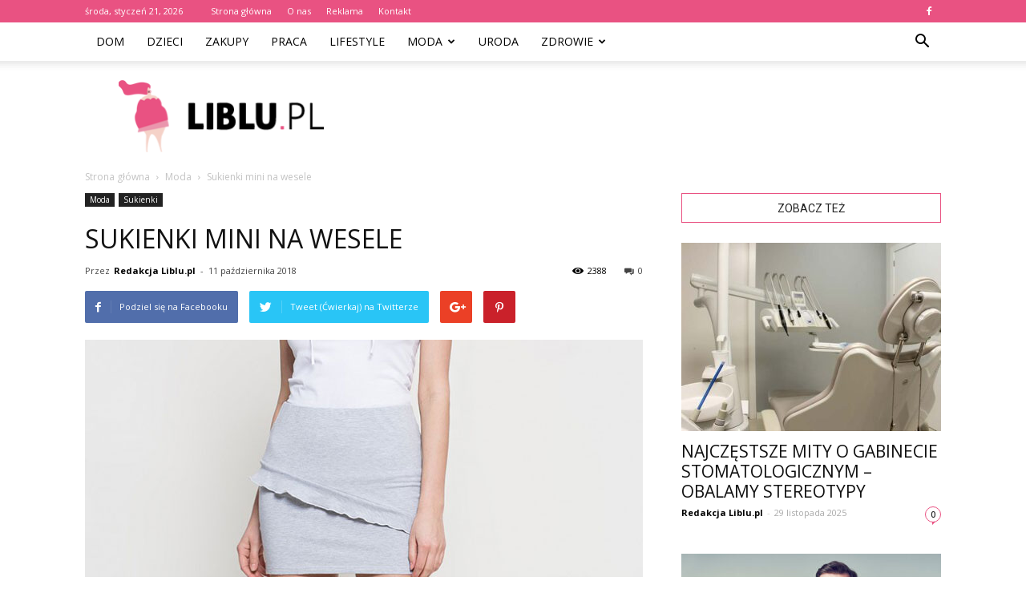

--- FILE ---
content_type: text/html; charset=UTF-8
request_url: https://www.liblu.pl/sukienki-mini-na-wesele/
body_size: 94738
content:
<!doctype html >
<!--[if IE 8]>    <html class="ie8" lang="en"> <![endif]-->
<!--[if IE 9]>    <html class="ie9" lang="en"> <![endif]-->
<!--[if gt IE 8]><!--> <html lang="pl-PL" prefix="og: http://ogp.me/ns#"> <!--<![endif]-->
<head>
    <title>Sukienki mini na wesele - Liblu.pl</title>
    <meta charset="UTF-8" />
    <meta name="viewport" content="width=device-width, initial-scale=1.0">
    <link rel="pingback" href="https://www.liblu.pl/xmlrpc.php" />
    <meta property="og:image" content="https://www.liblu.pl/wp-content/uploads/2018/10/mini.jpg" /><meta name="author" content="Redakcja Liblu.pl">

<!-- This site is optimized with the Yoast SEO plugin v8.4 - https://yoast.com/wordpress/plugins/seo/ -->
<link rel="canonical" href="https://www.liblu.pl/sukienki-mini-na-wesele/" />
<meta property="og:locale" content="pl_PL" />
<meta property="og:type" content="article" />
<meta property="og:title" content="Sukienki mini na wesele - Liblu.pl" />
<meta property="og:description" content="Aktualnie zapoznając się z asortymentem sklepów odzieżowych znaleźć w nich można naprawdę ciekawe propozycje. Są to zarówno bluzki, bluzy i sweterki, jak też eleganckie i klasyczne sukienki na różne okazje. Wśród nich z powodzeniem można wyłonić sukienki mini na wesele. Wybór takich kreacji jest bardzo duży, zarówno w okresie letnim, jak i jesienno-zimowym. Każda z &hellip;" />
<meta property="og:url" content="https://www.liblu.pl/sukienki-mini-na-wesele/" />
<meta property="og:site_name" content="Liblu.pl" />
<meta property="article:section" content="Sukienki" />
<meta property="article:published_time" content="2018-10-11T12:17:30+00:00" />
<meta property="article:modified_time" content="2018-10-13T12:18:07+00:00" />
<meta property="og:updated_time" content="2018-10-13T12:18:07+00:00" />
<meta property="og:image" content="https://www.liblu.pl/wp-content/uploads/2018/10/mini.jpg" />
<meta property="og:image:secure_url" content="https://www.liblu.pl/wp-content/uploads/2018/10/mini.jpg" />
<meta property="og:image:width" content="696" />
<meta property="og:image:height" content="465" />
<meta property="og:image:alt" content="Sukienki mini na wesele" />
<meta name="twitter:card" content="summary_large_image" />
<meta name="twitter:description" content="Aktualnie zapoznając się z asortymentem sklepów odzieżowych znaleźć w nich można naprawdę ciekawe propozycje. Są to zarówno bluzki, bluzy i sweterki, jak też eleganckie i klasyczne sukienki na różne okazje. Wśród nich z powodzeniem można wyłonić sukienki mini na wesele. Wybór takich kreacji jest bardzo duży, zarówno w okresie letnim, jak i jesienno-zimowym. Każda z [&hellip;]" />
<meta name="twitter:title" content="Sukienki mini na wesele - Liblu.pl" />
<meta name="twitter:image" content="https://www.liblu.pl/wp-content/uploads/2018/10/mini.jpg" />
<!-- / Yoast SEO plugin. -->

<link rel='dns-prefetch' href='//fonts.googleapis.com' />
<link rel='dns-prefetch' href='//s.w.org' />
<link rel="alternate" type="application/rss+xml" title="Liblu.pl &raquo; Kanał z wpisami" href="https://www.liblu.pl/feed/" />
<link rel="alternate" type="application/rss+xml" title="Liblu.pl &raquo; Kanał z komentarzami" href="https://www.liblu.pl/comments/feed/" />
<link rel="alternate" type="application/rss+xml" title="Liblu.pl &raquo; Sukienki mini na wesele Kanał z komentarzami" href="https://www.liblu.pl/sukienki-mini-na-wesele/feed/" />
		<script type="text/javascript">
			window._wpemojiSettings = {"baseUrl":"https:\/\/s.w.org\/images\/core\/emoji\/11\/72x72\/","ext":".png","svgUrl":"https:\/\/s.w.org\/images\/core\/emoji\/11\/svg\/","svgExt":".svg","source":{"concatemoji":"https:\/\/www.liblu.pl\/wp-includes\/js\/wp-emoji-release.min.js?ver=4.9.26"}};
			!function(e,a,t){var n,r,o,i=a.createElement("canvas"),p=i.getContext&&i.getContext("2d");function s(e,t){var a=String.fromCharCode;p.clearRect(0,0,i.width,i.height),p.fillText(a.apply(this,e),0,0);e=i.toDataURL();return p.clearRect(0,0,i.width,i.height),p.fillText(a.apply(this,t),0,0),e===i.toDataURL()}function c(e){var t=a.createElement("script");t.src=e,t.defer=t.type="text/javascript",a.getElementsByTagName("head")[0].appendChild(t)}for(o=Array("flag","emoji"),t.supports={everything:!0,everythingExceptFlag:!0},r=0;r<o.length;r++)t.supports[o[r]]=function(e){if(!p||!p.fillText)return!1;switch(p.textBaseline="top",p.font="600 32px Arial",e){case"flag":return s([55356,56826,55356,56819],[55356,56826,8203,55356,56819])?!1:!s([55356,57332,56128,56423,56128,56418,56128,56421,56128,56430,56128,56423,56128,56447],[55356,57332,8203,56128,56423,8203,56128,56418,8203,56128,56421,8203,56128,56430,8203,56128,56423,8203,56128,56447]);case"emoji":return!s([55358,56760,9792,65039],[55358,56760,8203,9792,65039])}return!1}(o[r]),t.supports.everything=t.supports.everything&&t.supports[o[r]],"flag"!==o[r]&&(t.supports.everythingExceptFlag=t.supports.everythingExceptFlag&&t.supports[o[r]]);t.supports.everythingExceptFlag=t.supports.everythingExceptFlag&&!t.supports.flag,t.DOMReady=!1,t.readyCallback=function(){t.DOMReady=!0},t.supports.everything||(n=function(){t.readyCallback()},a.addEventListener?(a.addEventListener("DOMContentLoaded",n,!1),e.addEventListener("load",n,!1)):(e.attachEvent("onload",n),a.attachEvent("onreadystatechange",function(){"complete"===a.readyState&&t.readyCallback()})),(n=t.source||{}).concatemoji?c(n.concatemoji):n.wpemoji&&n.twemoji&&(c(n.twemoji),c(n.wpemoji)))}(window,document,window._wpemojiSettings);
		</script>
		<style type="text/css">
img.wp-smiley,
img.emoji {
	display: inline !important;
	border: none !important;
	box-shadow: none !important;
	height: 1em !important;
	width: 1em !important;
	margin: 0 .07em !important;
	vertical-align: -0.1em !important;
	background: none !important;
	padding: 0 !important;
}
</style>
<link rel='stylesheet' id='google-fonts-style-css'  href='https://fonts.googleapis.com/css?family=Open+Sans%3A300italic%2C400%2C400italic%2C600%2C600italic%2C700%7CRoboto%3A300%2C400%2C400italic%2C500%2C500italic%2C700%2C900&#038;ver=7.8.1' type='text/css' media='all' />
<link rel='stylesheet' id='js_composer_front-css'  href='https://www.liblu.pl/wp-content/plugins/js_composer/assets/css/js_composer.min.css?ver=5.1.1' type='text/css' media='all' />
<link rel='stylesheet' id='td-theme-css'  href='https://www.liblu.pl/wp-content/themes/Newspaper/style.css?ver=7.8.1' type='text/css' media='all' />
<link rel='stylesheet' id='td-theme-demo-style-css'  href='https://www.liblu.pl/wp-content/themes/Newspaper/includes/demos/blog_baby/demo_style.css?ver=7.8.1' type='text/css' media='all' />
<script type='text/javascript' src='https://www.liblu.pl/wp-includes/js/jquery/jquery.js?ver=1.12.4'></script>
<script type='text/javascript' src='https://www.liblu.pl/wp-includes/js/jquery/jquery-migrate.min.js?ver=1.4.1'></script>
<link rel='https://api.w.org/' href='https://www.liblu.pl/wp-json/' />
<link rel="EditURI" type="application/rsd+xml" title="RSD" href="https://www.liblu.pl/xmlrpc.php?rsd" />
<link rel="wlwmanifest" type="application/wlwmanifest+xml" href="https://www.liblu.pl/wp-includes/wlwmanifest.xml" /> 
<meta name="generator" content="WordPress 4.9.26" />
<link rel='shortlink' href='https://www.liblu.pl/?p=32' />
<link rel="alternate" type="application/json+oembed" href="https://www.liblu.pl/wp-json/oembed/1.0/embed?url=https%3A%2F%2Fwww.liblu.pl%2Fsukienki-mini-na-wesele%2F" />
<link rel="alternate" type="text/xml+oembed" href="https://www.liblu.pl/wp-json/oembed/1.0/embed?url=https%3A%2F%2Fwww.liblu.pl%2Fsukienki-mini-na-wesele%2F&#038;format=xml" />
<!--[if lt IE 9]><script src="https://html5shim.googlecode.com/svn/trunk/html5.js"></script><![endif]-->
    <meta name="generator" content="Powered by Visual Composer - drag and drop page builder for WordPress."/>
<!--[if lte IE 9]><link rel="stylesheet" type="text/css" href="https://www.liblu.pl/wp-content/plugins/js_composer/assets/css/vc_lte_ie9.min.css" media="screen"><![endif]-->
<!-- JS generated by theme -->

<script>
    
    

	    var tdBlocksArray = []; //here we store all the items for the current page

	    //td_block class - each ajax block uses a object of this class for requests
	    function tdBlock() {
		    this.id = '';
		    this.block_type = 1; //block type id (1-234 etc)
		    this.atts = '';
		    this.td_column_number = '';
		    this.td_current_page = 1; //
		    this.post_count = 0; //from wp
		    this.found_posts = 0; //from wp
		    this.max_num_pages = 0; //from wp
		    this.td_filter_value = ''; //current live filter value
		    this.is_ajax_running = false;
		    this.td_user_action = ''; // load more or infinite loader (used by the animation)
		    this.header_color = '';
		    this.ajax_pagination_infinite_stop = ''; //show load more at page x
	    }


        // td_js_generator - mini detector
        (function(){
            var htmlTag = document.getElementsByTagName("html")[0];

            if ( navigator.userAgent.indexOf("MSIE 10.0") > -1 ) {
                htmlTag.className += ' ie10';
            }

            if ( !!navigator.userAgent.match(/Trident.*rv\:11\./) ) {
                htmlTag.className += ' ie11';
            }

            if ( /(iPad|iPhone|iPod)/g.test(navigator.userAgent) ) {
                htmlTag.className += ' td-md-is-ios';
            }

            var user_agent = navigator.userAgent.toLowerCase();
            if ( user_agent.indexOf("android") > -1 ) {
                htmlTag.className += ' td-md-is-android';
            }

            if ( -1 !== navigator.userAgent.indexOf('Mac OS X')  ) {
                htmlTag.className += ' td-md-is-os-x';
            }

            if ( /chrom(e|ium)/.test(navigator.userAgent.toLowerCase()) ) {
               htmlTag.className += ' td-md-is-chrome';
            }

            if ( -1 !== navigator.userAgent.indexOf('Firefox') ) {
                htmlTag.className += ' td-md-is-firefox';
            }

            if ( -1 !== navigator.userAgent.indexOf('Safari') && -1 === navigator.userAgent.indexOf('Chrome') ) {
                htmlTag.className += ' td-md-is-safari';
            }

            if( -1 !== navigator.userAgent.indexOf('IEMobile') ){
                htmlTag.className += ' td-md-is-iemobile';
            }

        })();




        var tdLocalCache = {};

        ( function () {
            "use strict";

            tdLocalCache = {
                data: {},
                remove: function (resource_id) {
                    delete tdLocalCache.data[resource_id];
                },
                exist: function (resource_id) {
                    return tdLocalCache.data.hasOwnProperty(resource_id) && tdLocalCache.data[resource_id] !== null;
                },
                get: function (resource_id) {
                    return tdLocalCache.data[resource_id];
                },
                set: function (resource_id, cachedData) {
                    tdLocalCache.remove(resource_id);
                    tdLocalCache.data[resource_id] = cachedData;
                }
            };
        })();

    
    
var td_viewport_interval_list=[{"limitBottom":767,"sidebarWidth":228},{"limitBottom":1018,"sidebarWidth":300},{"limitBottom":1140,"sidebarWidth":324}];
var td_animation_stack_effect="type0";
var tds_animation_stack=true;
var td_animation_stack_specific_selectors=".entry-thumb, img";
var td_animation_stack_general_selectors=".td-animation-stack img, .td-animation-stack .entry-thumb, .post img";
var td_ajax_url="https:\/\/www.liblu.pl\/wp-admin\/admin-ajax.php?td_theme_name=Newspaper&v=7.8.1";
var td_get_template_directory_uri="https:\/\/www.liblu.pl\/wp-content\/themes\/Newspaper";
var tds_snap_menu="smart_snap_always";
var tds_logo_on_sticky="show";
var tds_header_style="2";
var td_please_wait="Prosz\u0119 czeka\u0107 ...";
var td_email_user_pass_incorrect="U\u017cytkownik lub has\u0142o niepoprawne!";
var td_email_user_incorrect="E-mail lub nazwa u\u017cytkownika jest niepoprawna!";
var td_email_incorrect="E-mail niepoprawny!";
var tds_more_articles_on_post_enable="";
var tds_more_articles_on_post_time_to_wait="";
var tds_more_articles_on_post_pages_distance_from_top=0;
var tds_theme_color_site_wide="#e95282";
var tds_smart_sidebar="enabled";
var tdThemeName="Newspaper";
var td_magnific_popup_translation_tPrev="Poprzedni (Strza\u0142ka w lewo)";
var td_magnific_popup_translation_tNext="Nast\u0119pny (Strza\u0142ka w prawo)";
var td_magnific_popup_translation_tCounter="%curr% z %total%";
var td_magnific_popup_translation_ajax_tError="Zawarto\u015b\u0107 z %url% nie mo\u017ce by\u0107 za\u0142adowana.";
var td_magnific_popup_translation_image_tError="Obraz #%curr% nie mo\u017ce by\u0107 za\u0142adowany.";
var td_ad_background_click_link="";
var td_ad_background_click_target="";
</script>


<!-- Header style compiled by theme -->

<style>
    
.td-header-wrap .black-menu .sf-menu > .current-menu-item > a,
    .td-header-wrap .black-menu .sf-menu > .current-menu-ancestor > a,
    .td-header-wrap .black-menu .sf-menu > .current-category-ancestor > a,
    .td-header-wrap .black-menu .sf-menu > li > a:hover,
    .td-header-wrap .black-menu .sf-menu > .sfHover > a,
    .td-header-style-12 .td-header-menu-wrap-full,
    .sf-menu > .current-menu-item > a:after,
    .sf-menu > .current-menu-ancestor > a:after,
    .sf-menu > .current-category-ancestor > a:after,
    .sf-menu > li:hover > a:after,
    .sf-menu > .sfHover > a:after,
    .td-header-style-12 .td-affix,
    .header-search-wrap .td-drop-down-search:after,
    .header-search-wrap .td-drop-down-search .btn:hover,
    input[type=submit]:hover,
    .td-read-more a,
    .td-post-category:hover,
    .td-grid-style-1.td-hover-1 .td-big-grid-post:hover .td-post-category,
    .td-grid-style-5.td-hover-1 .td-big-grid-post:hover .td-post-category,
    .td_top_authors .td-active .td-author-post-count,
    .td_top_authors .td-active .td-author-comments-count,
    .td_top_authors .td_mod_wrap:hover .td-author-post-count,
    .td_top_authors .td_mod_wrap:hover .td-author-comments-count,
    .td-404-sub-sub-title a:hover,
    .td-search-form-widget .wpb_button:hover,
    .td-rating-bar-wrap div,
    .td_category_template_3 .td-current-sub-category,
    .dropcap,
    .td_wrapper_video_playlist .td_video_controls_playlist_wrapper,
    .wpb_default,
    .wpb_default:hover,
    .td-left-smart-list:hover,
    .td-right-smart-list:hover,
    .woocommerce-checkout .woocommerce input.button:hover,
    .woocommerce-page .woocommerce a.button:hover,
    .woocommerce-account div.woocommerce .button:hover,
    #bbpress-forums button:hover,
    .bbp_widget_login .button:hover,
    .td-footer-wrapper .td-post-category,
    .td-footer-wrapper .widget_product_search input[type="submit"]:hover,
    .woocommerce .product a.button:hover,
    .woocommerce .product #respond input#submit:hover,
    .woocommerce .checkout input#place_order:hover,
    .woocommerce .woocommerce.widget .button:hover,
    .single-product .product .summary .cart .button:hover,
    .woocommerce-cart .woocommerce table.cart .button:hover,
    .woocommerce-cart .woocommerce .shipping-calculator-form .button:hover,
    .td-next-prev-wrap a:hover,
    .td-load-more-wrap a:hover,
    .td-post-small-box a:hover,
    .page-nav .current,
    .page-nav:first-child > div,
    .td_category_template_8 .td-category-header .td-category a.td-current-sub-category,
    .td_category_template_4 .td-category-siblings .td-category a:hover,
    #bbpress-forums .bbp-pagination .current,
    #bbpress-forums #bbp-single-user-details #bbp-user-navigation li.current a,
    .td-theme-slider:hover .slide-meta-cat a,
    a.vc_btn-black:hover,
    .td-trending-now-wrapper:hover .td-trending-now-title,
    .td-scroll-up,
    .td-smart-list-button:hover,
    .td-weather-information:before,
    .td-weather-week:before,
    .td_block_exchange .td-exchange-header:before,
    .td_block_big_grid_9.td-grid-style-1 .td-post-category,
    .td_block_big_grid_9.td-grid-style-5 .td-post-category,
    .td-grid-style-6.td-hover-1 .td-module-thumb:after,
    .td-pulldown-syle-2 .td-subcat-dropdown ul:after,
    .td_block_template_9 .td-block-title:after,
    .td_block_template_15 .td-block-title:before {
        background-color: #e95282;
    }

    .global-block-template-4 .td-related-title .td-cur-simple-item:before {
        border-color: #e95282 transparent transparent transparent !important;
    }

    .woocommerce .woocommerce-message .button:hover,
    .woocommerce .woocommerce-error .button:hover,
    .woocommerce .woocommerce-info .button:hover,
    .global-block-template-4 .td-related-title .td-cur-simple-item,
    .global-block-template-3 .td-related-title .td-cur-simple-item,
    .global-block-template-9 .td-related-title:after {
        background-color: #e95282 !important;
    }

    .woocommerce .product .onsale,
    .woocommerce.widget .ui-slider .ui-slider-handle {
        background: none #e95282;
    }

    .woocommerce.widget.widget_layered_nav_filters ul li a {
        background: none repeat scroll 0 0 #e95282 !important;
    }

    a,
    cite a:hover,
    .td_mega_menu_sub_cats .cur-sub-cat,
    .td-mega-span h3 a:hover,
    .td_mod_mega_menu:hover .entry-title a,
    .header-search-wrap .result-msg a:hover,
    .top-header-menu li a:hover,
    .top-header-menu .current-menu-item > a,
    .top-header-menu .current-menu-ancestor > a,
    .top-header-menu .current-category-ancestor > a,
    .td-social-icon-wrap > a:hover,
    .td-header-sp-top-widget .td-social-icon-wrap a:hover,
    .td-page-content blockquote p,
    .td-post-content blockquote p,
    .mce-content-body blockquote p,
    .comment-content blockquote p,
    .wpb_text_column blockquote p,
    .td_block_text_with_title blockquote p,
    .td_module_wrap:hover .entry-title a,
    .td-subcat-filter .td-subcat-list a:hover,
    .td-subcat-filter .td-subcat-dropdown a:hover,
    .td_quote_on_blocks,
    .dropcap2,
    .dropcap3,
    .td_top_authors .td-active .td-authors-name a,
    .td_top_authors .td_mod_wrap:hover .td-authors-name a,
    .td-post-next-prev-content a:hover,
    .author-box-wrap .td-author-social a:hover,
    .td-author-name a:hover,
    .td-author-url a:hover,
    .td_mod_related_posts:hover h3 > a,
    .td-post-template-11 .td-related-title .td-related-left:hover,
    .td-post-template-11 .td-related-title .td-related-right:hover,
    .td-post-template-11 .td-related-title .td-cur-simple-item,
    .td-post-template-11 .td_block_related_posts .td-next-prev-wrap a:hover,
    .comment-reply-link:hover,
    .logged-in-as a:hover,
    #cancel-comment-reply-link:hover,
    .td-search-query,
    .td-category-header .td-pulldown-category-filter-link:hover,
    .td-category-siblings .td-subcat-dropdown a:hover,
    .td-category-siblings .td-subcat-dropdown a.td-current-sub-category,
    .widget a:hover,
    .archive .widget_archive .current,
    .archive .widget_archive .current a,
    .widget_calendar tfoot a:hover,
    .woocommerce a.added_to_cart:hover,
    #bbpress-forums li.bbp-header .bbp-reply-content span a:hover,
    #bbpress-forums .bbp-forum-freshness a:hover,
    #bbpress-forums .bbp-topic-freshness a:hover,
    #bbpress-forums .bbp-forums-list li a:hover,
    #bbpress-forums .bbp-forum-title:hover,
    #bbpress-forums .bbp-topic-permalink:hover,
    #bbpress-forums .bbp-topic-started-by a:hover,
    #bbpress-forums .bbp-topic-started-in a:hover,
    #bbpress-forums .bbp-body .super-sticky li.bbp-topic-title .bbp-topic-permalink,
    #bbpress-forums .bbp-body .sticky li.bbp-topic-title .bbp-topic-permalink,
    .widget_display_replies .bbp-author-name,
    .widget_display_topics .bbp-author-name,
    .footer-text-wrap .footer-email-wrap a,
    .td-subfooter-menu li a:hover,
    .footer-social-wrap a:hover,
    a.vc_btn-black:hover,
    .td-smart-list-dropdown-wrap .td-smart-list-button:hover,
    .td_module_17 .td-read-more a:hover,
    .td_module_18 .td-read-more a:hover,
    .td_module_19 .td-post-author-name a:hover,
    .td-instagram-user a,
    .td-pulldown-syle-2 .td-subcat-dropdown:hover .td-subcat-more span,
    .td-pulldown-syle-2 .td-subcat-dropdown:hover .td-subcat-more i,
    .td-pulldown-syle-3 .td-subcat-dropdown:hover .td-subcat-more span,
    .td-pulldown-syle-3 .td-subcat-dropdown:hover .td-subcat-more i,
    .td-block-title-wrap .td-wrapper-pulldown-filter .td-pulldown-filter-display-option:hover,
    .td-block-title-wrap .td-wrapper-pulldown-filter .td-pulldown-filter-display-option:hover i,
    .td-block-title-wrap .td-wrapper-pulldown-filter .td-pulldown-filter-link:hover,
    .td-block-title-wrap .td-wrapper-pulldown-filter .td-pulldown-filter-item .td-cur-simple-item,
    .global-block-template-2 .td-related-title .td-cur-simple-item,
    .global-block-template-5 .td-related-title .td-cur-simple-item,
    .global-block-template-6 .td-related-title .td-cur-simple-item,
    .global-block-template-7 .td-related-title .td-cur-simple-item,
    .global-block-template-8 .td-related-title .td-cur-simple-item,
    .global-block-template-9 .td-related-title .td-cur-simple-item,
    .global-block-template-10 .td-related-title .td-cur-simple-item,
    .global-block-template-11 .td-related-title .td-cur-simple-item,
    .global-block-template-12 .td-related-title .td-cur-simple-item,
    .global-block-template-13 .td-related-title .td-cur-simple-item,
    .global-block-template-14 .td-related-title .td-cur-simple-item,
    .global-block-template-15 .td-related-title .td-cur-simple-item,
    .global-block-template-16 .td-related-title .td-cur-simple-item,
    .global-block-template-17 .td-related-title .td-cur-simple-item,
    .td-theme-wrap .sf-menu ul .td-menu-item > a:hover,
    .td-theme-wrap .sf-menu ul .sfHover > a,
    .td-theme-wrap .sf-menu ul .current-menu-ancestor > a,
    .td-theme-wrap .sf-menu ul .current-category-ancestor > a,
    .td-theme-wrap .sf-menu ul .current-menu-item > a {
        color: #e95282;
    }

    a.vc_btn-black.vc_btn_square_outlined:hover,
    a.vc_btn-black.vc_btn_outlined:hover,
    .td-mega-menu-page .wpb_content_element ul li a:hover,
     .td-theme-wrap .td-aj-search-results .td_module_wrap:hover .entry-title a,
    .td-theme-wrap .header-search-wrap .result-msg a:hover {
        color: #e95282 !important;
    }

    .td-next-prev-wrap a:hover,
    .td-load-more-wrap a:hover,
    .td-post-small-box a:hover,
    .page-nav .current,
    .page-nav:first-child > div,
    .td_category_template_8 .td-category-header .td-category a.td-current-sub-category,
    .td_category_template_4 .td-category-siblings .td-category a:hover,
    #bbpress-forums .bbp-pagination .current,
    .post .td_quote_box,
    .page .td_quote_box,
    a.vc_btn-black:hover,
    .td_block_template_5 .td-block-title > * {
        border-color: #e95282;
    }

    .td_wrapper_video_playlist .td_video_currently_playing:after {
        border-color: #e95282 !important;
    }

    .header-search-wrap .td-drop-down-search:before {
        border-color: transparent transparent #e95282 transparent;
    }

    .block-title > span,
    .block-title > a,
    .block-title > label,
    .widgettitle,
    .widgettitle:after,
    .td-trending-now-title,
    .td-trending-now-wrapper:hover .td-trending-now-title,
    .wpb_tabs li.ui-tabs-active a,
    .wpb_tabs li:hover a,
    .vc_tta-container .vc_tta-color-grey.vc_tta-tabs-position-top.vc_tta-style-classic .vc_tta-tabs-container .vc_tta-tab.vc_active > a,
    .vc_tta-container .vc_tta-color-grey.vc_tta-tabs-position-top.vc_tta-style-classic .vc_tta-tabs-container .vc_tta-tab:hover > a,
    .td_block_template_1 .td-related-title .td-cur-simple-item,
    .woocommerce .product .products h2,
    .td-subcat-filter .td-subcat-dropdown:hover .td-subcat-more {
    	background-color: #e95282;
    }

    .woocommerce div.product .woocommerce-tabs ul.tabs li.active {
    	background-color: #e95282 !important;
    }

    .block-title,
    .td_block_template_1 .td-related-title,
    .wpb_tabs .wpb_tabs_nav,
    .vc_tta-container .vc_tta-color-grey.vc_tta-tabs-position-top.vc_tta-style-classic .vc_tta-tabs-container,
    .woocommerce div.product .woocommerce-tabs ul.tabs:before {
        border-color: #e95282;
    }
    .td_block_wrap .td-subcat-item a.td-cur-simple-item {
	    color: #e95282;
	}


    
    .td-grid-style-4 .entry-title
    {
        background-color: rgba(233, 82, 130, 0.7);
    }

    
    .td-header-wrap .td-header-top-menu-full,
    .td-header-wrap .top-header-menu .sub-menu {
        background-color: #e95282;
    }
    .td-header-style-8 .td-header-top-menu-full {
        background-color: transparent;
    }
    .td-header-style-8 .td-header-top-menu-full .td-header-top-menu {
        background-color: #e95282;
        padding-left: 15px;
        padding-right: 15px;
    }

    .td-header-wrap .td-header-top-menu-full .td-header-top-menu,
    .td-header-wrap .td-header-top-menu-full {
        border-bottom: none;
    }


    
    .td-header-top-menu,
    .td-header-top-menu a,
    .td-header-wrap .td-header-top-menu-full .td-header-top-menu,
    .td-header-wrap .td-header-top-menu-full a,
    .td-header-style-8 .td-header-top-menu,
    .td-header-style-8 .td-header-top-menu a {
        color: #ffffff;
    }

    
    .top-header-menu .current-menu-item > a,
    .top-header-menu .current-menu-ancestor > a,
    .top-header-menu .current-category-ancestor > a,
    .top-header-menu li a:hover {
        color: #000000;
    }

    
    .td-header-wrap .td-header-sp-top-widget .td-icon-font {
        color: #ffffff;
    }

    
    .sf-menu > .current-menu-item > a:after,
    .sf-menu > .current-menu-ancestor > a:after,
    .sf-menu > .current-category-ancestor > a:after,
    .sf-menu > li:hover > a:after,
    .sf-menu > .sfHover > a:after,
    .td_block_mega_menu .td-next-prev-wrap a:hover,
    .td-mega-span .td-post-category:hover,
    .td-header-wrap .black-menu .sf-menu > li > a:hover,
    .td-header-wrap .black-menu .sf-menu > .current-menu-ancestor > a,
    .td-header-wrap .black-menu .sf-menu > .sfHover > a,
    .header-search-wrap .td-drop-down-search:after,
    .header-search-wrap .td-drop-down-search .btn:hover,
    .td-header-wrap .black-menu .sf-menu > .current-menu-item > a,
    .td-header-wrap .black-menu .sf-menu > .current-menu-ancestor > a,
    .td-header-wrap .black-menu .sf-menu > .current-category-ancestor > a {
        background-color: #e95282;
    }


    .td_block_mega_menu .td-next-prev-wrap a:hover {
        border-color: #e95282;
    }

    .header-search-wrap .td-drop-down-search:before {
        border-color: transparent transparent #e95282 transparent;
    }

    .td_mega_menu_sub_cats .cur-sub-cat,
    .td_mod_mega_menu:hover .entry-title a,
    .td-theme-wrap .sf-menu ul .td-menu-item > a:hover,
    .td-theme-wrap .sf-menu ul .sfHover > a,
    .td-theme-wrap .sf-menu ul .current-menu-ancestor > a,
    .td-theme-wrap .sf-menu ul .current-category-ancestor > a,
    .td-theme-wrap .sf-menu ul .current-menu-item > a {
        color: #e95282;
    }


    
    .td-header-wrap .td-header-menu-wrap .sf-menu > li > a,
    .td-header-wrap .header-search-wrap .td-icon-search {
        color: #000000;
    }

    
    .td-menu-background:before,
    .td-search-background:before {
        background: rgba(0,0,0,0.6);
        background: -moz-linear-gradient(top, rgba(0,0,0,0.6) 0%, rgba(0,0,0,0.8) 100%);
        background: -webkit-gradient(left top, left bottom, color-stop(0%, rgba(0,0,0,0.6)), color-stop(100%, rgba(0,0,0,0.8)));
        background: -webkit-linear-gradient(top, rgba(0,0,0,0.6) 0%, rgba(0,0,0,0.8) 100%);
        background: -o-linear-gradient(top, rgba(0,0,0,0.6) 0%, @mobileu_gradient_two_mob 100%);
        background: -ms-linear-gradient(top, rgba(0,0,0,0.6) 0%, rgba(0,0,0,0.8) 100%);
        background: linear-gradient(to bottom, rgba(0,0,0,0.6) 0%, rgba(0,0,0,0.8) 100%);
        filter: progid:DXImageTransform.Microsoft.gradient( startColorstr='rgba(0,0,0,0.6)', endColorstr='rgba(0,0,0,0.8)', GradientType=0 );
    }

    
    .td-footer-wrapper,
    .td-footer-wrapper .td_block_template_7 .td-block-title > *,
    .td-footer-wrapper .td_block_template_17 .td-block-title,
    .td-footer-wrapper .td-block-title-wrap .td-wrapper-pulldown-filter {
        background-color: #f9f9f9;
    }

    
    .td-footer-wrapper,
    .td-footer-wrapper a,
    .td-footer-wrapper .block-title a,
    .td-footer-wrapper .block-title span,
    .td-footer-wrapper .block-title label,
    .td-footer-wrapper .td-excerpt,
    .td-footer-wrapper .td-post-author-name span,
    .td-footer-wrapper .td-post-date,
    .td-footer-wrapper .td-social-style3 .td_social_type a,
    .td-footer-wrapper .td-social-style3,
    .td-footer-wrapper .td-social-style4 .td_social_type a,
    .td-footer-wrapper .td-social-style4,
    .td-footer-wrapper .td-social-style9,
    .td-footer-wrapper .td-social-style10,
    .td-footer-wrapper .td-social-style2 .td_social_type a,
    .td-footer-wrapper .td-social-style8 .td_social_type a,
    .td-footer-wrapper .td-social-style2 .td_social_type,
    .td-footer-wrapper .td-social-style8 .td_social_type,
    .td-footer-template-13 .td-social-name,
    .td-footer-wrapper .td_block_template_7 .td-block-title > * {
        color: #000000;
    }

    .td-footer-wrapper .widget_calendar th,
    .td-footer-wrapper .widget_calendar td,
    .td-footer-wrapper .td-social-style2 .td_social_type .td-social-box,
    .td-footer-wrapper .td-social-style8 .td_social_type .td-social-box,
    .td-social-style-2 .td-icon-font:after {
        border-color: #000000;
    }

    .td-footer-wrapper .td-module-comments a,
    .td-footer-wrapper .td-post-category,
    .td-footer-wrapper .td-slide-meta .td-post-author-name span,
    .td-footer-wrapper .td-slide-meta .td-post-date {
        color: #fff;
    }

    
    .td-footer-bottom-full .td-container::before {
        background-color: rgba(0, 0, 0, 0.1);
    }

    
	.td-footer-wrapper .block-title > span,
    .td-footer-wrapper .block-title > a,
    .td-footer-wrapper .widgettitle,
    .td-theme-wrap .td-footer-wrapper .td-container .td-block-title > *,
    .td-theme-wrap .td-footer-wrapper .td_block_template_6 .td-block-title:before {
    	color: #e95282;
    }

    
    .td-footer-wrapper .footer-social-wrap .td-icon-font {
        color: #000000;
    }

    
    .td-sub-footer-container {
        background-color: #e95282;
    }

    
    ul.sf-menu > .td-menu-item > a {
        font-weight:normal;
	text-transform:uppercase;
	
    }
    
    .sf-menu ul .td-menu-item a {
        font-weight:normal;
	text-transform:uppercase;
	
    }
	
    .td_mod_mega_menu .item-details a {
        font-weight:normal;
	text-transform:uppercase;
	
    }
    
    .td_mega_menu_sub_cats .block-mega-child-cats a {
        font-weight:normal;
	text-transform:uppercase;
	
    }
    
    .td-mobile-content .td-mobile-main-menu > li > a {
        font-size:21px;
	font-weight:normal;
	text-transform:uppercase;
	
    }
    
    .td-mobile-content .sub-menu a {
        font-size:18px;
	font-weight:normal;
	text-transform:uppercase;
	
    }



	
    .td-excerpt {
        line-height:20px;
	
    }


	
	.td_module_wrap .td-module-title {
		font-family:"Open Sans";
	
	}
     
    .td_module_1 .td-module-title {
    	font-weight:normal;
	text-transform:uppercase;
	
    }
    
    .td_module_2 .td-module-title {
    	font-weight:normal;
	text-transform:uppercase;
	
    }
    
    .td_module_3 .td-module-title {
    	font-weight:normal;
	text-transform:uppercase;
	
    }
    
    .td_module_4 .td-module-title {
    	font-size:18px;
	line-height:26px;
	font-weight:normal;
	text-transform:uppercase;
	
    }
    
    .td_module_5 .td-module-title {
    	font-weight:normal;
	text-transform:uppercase;
	
    }
    
    .td_module_6 .td-module-title {
    	font-weight:normal;
	text-transform:uppercase;
	
    }
    
    .td_module_7 .td-module-title {
    	font-weight:normal;
	text-transform:uppercase;
	
    }
    
    .td_module_8 .td-module-title {
    	font-weight:normal;
	text-transform:uppercase;
	
    }
    
    .td_module_9 .td-module-title {
    	font-weight:normal;
	text-transform:uppercase;
	
    }
    
    .td_module_10 .td-module-title {
    	font-weight:normal;
	text-transform:uppercase;
	
    }
    
    .td_module_11 .td-module-title {
    	font-weight:normal;
	text-transform:uppercase;
	
    }
    
    .td_module_12 .td-module-title {
    	font-weight:normal;
	text-transform:uppercase;
	
    }
    
    .td_module_13 .td-module-title {
    	font-weight:normal;
	text-transform:uppercase;
	
    }
    
    .td_module_14 .td-module-title {
    	font-weight:normal;
	text-transform:uppercase;
	
    }
    
    .td_module_15 .entry-title {
    	font-weight:normal;
	text-transform:uppercase;
	
    }
    
    .td_module_16 .td-module-title {
    	font-weight:normal;
	text-transform:uppercase;
	
    }
    
    .td_module_17 .td-module-title {
    	font-weight:normal;
	text-transform:uppercase;
	
    }
    
    .td_module_18 .td-module-title {
    	font-weight:normal;
	text-transform:uppercase;
	
    }
    
    .td_module_19 .td-module-title {
    	font-weight:normal;
	text-transform:uppercase;
	
    }




	
	.td_block_trending_now .entry-title a,
	.td-theme-slider .td-module-title a,
    .td-big-grid-post .entry-title {
		font-family:"Open Sans";
	
	}
    
	#td-mobile-nav,
	#td-mobile-nav .wpb_button,
	.td-search-wrap-mob {
		font-family:"Open Sans";
	
	}


	
	.post .td-post-header .entry-title {
		font-family:"Open Sans";
	
	}
    
    .td-post-template-default .td-post-header .entry-title {
        font-size:32px;
	font-weight:normal;
	text-transform:uppercase;
	
    }
    
    .td-post-template-1 .td-post-header .entry-title {
        font-weight:normal;
	text-transform:uppercase;
	
    }
    
    .td-post-template-2 .td-post-header .entry-title {
        font-weight:normal;
	text-transform:uppercase;
	
    }
    
    .td-post-template-3 .td-post-header .entry-title {
        font-weight:normal;
	text-transform:uppercase;
	
    }
    
    .td-post-template-4 .td-post-header .entry-title {
        font-weight:normal;
	text-transform:capitalize;
	
    }
    
    .td-post-template-5 .td-post-header .entry-title {
        font-weight:normal;
	text-transform:uppercase;
	
    }
    
    .td-post-template-6 .td-post-header .entry-title {
        font-weight:normal;
	text-transform:uppercase;
	
    }
    
    .td-post-template-7 .td-post-header .entry-title {
        font-weight:normal;
	text-transform:uppercase;
	
    }
    
    .td-post-template-8 .td-post-header .entry-title {
        font-weight:normal;
	text-transform:uppercase;
	
    }
    
    .td-post-template-9 .td-post-header .entry-title {
        font-weight:normal;
	text-transform:uppercase;
	
    }
    
    .td-post-template-10 .td-post-header .entry-title {
        font-weight:normal;
	text-transform:uppercase;
	
    }
    
    .td-post-template-11 .td-post-header .entry-title {
        font-weight:normal;
	text-transform:uppercase;
	
    }
    
    .td-post-template-12 .td-post-header .entry-title {
        font-weight:normal;
	text-transform:uppercase;
	
    }
    
    .td-post-template-13 .td-post-header .entry-title {
        font-weight:normal;
	text-transform:uppercase;
	
    }





	
    .td-page-title,
    .woocommerce-page .page-title,
    .td-category-title-holder .td-page-title {
    	font-family:"Open Sans";
	font-weight:normal;
	text-transform:uppercase;
	
    }



/* Style generated by theme for demo: blog_baby */

.td-blog-baby .td-header-style-11 .sf-menu > li > a:hover,
		.td-blog-baby .td-header-style-11 .sf-menu > .sfHover > a,
		.td-blog-baby .td-header-style-11 .sf-menu > .current-menu-item > a,
		.td-blog-baby .td-header-style-11 .sf-menu > .current-menu-ancestor > a,
		.td-blog-baby .td-header-style-11 .sf-menu > .current-category-ancestor > a,
		.td-blog-baby .td_module_4 .td-post-category,
		.td-blog-baby .td-cur-simple-item:hover {
   		    color: #e95282;
   		}

		.td-blog-baby .td-ss-main-content .block-title span,
		.td-blog-baby .td-ss-main-sidebar .block-title span,
		.td-blog-baby .td-module-comments a,
		.td-blog-baby .td-cur-simple-item {
   			border-color: #e95282;
   		}

   		.td-blog-baby .td-module-comments a:after {
   			border-color: #e95282 transparent transparent transparent;
   		}
</style>

<script>
  (function(i,s,o,g,r,a,m){i['GoogleAnalyticsObject']=r;i[r]=i[r]||function(){
  (i[r].q=i[r].q||[]).push(arguments)},i[r].l=1*new Date();a=s.createElement(o),
  m=s.getElementsByTagName(o)[0];a.async=1;a.src=g;m.parentNode.insertBefore(a,m)
  })(window,document,'script','https://www.google-analytics.com/analytics.js','ga');

  ga('create', 'UA-127317556-8', 'auto');
  ga('send', 'pageview');

</script><noscript><style type="text/css"> .wpb_animate_when_almost_visible { opacity: 1; }</style></noscript></head>

<body class="post-template-default single single-post postid-32 single-format-standard sukienki-mini-na-wesele global-block-template-1 td-blog-baby wpb-js-composer js-comp-ver-5.1.1 vc_responsive td-animation-stack-type0 td-full-layout" itemscope="itemscope" itemtype="https://schema.org/WebPage">

        <div class="td-scroll-up"><i class="td-icon-menu-up"></i></div>
    
    <div class="td-menu-background"></div>
<div id="td-mobile-nav">
    <div class="td-mobile-container">
        <!-- mobile menu top section -->
        <div class="td-menu-socials-wrap">
            <!-- socials -->
            <div class="td-menu-socials">
                
        <span class="td-social-icon-wrap">
            <a target="_blank" href="https://www.facebook.com/Liblupl-2306818262881341/" title="Facebook">
                <i class="td-icon-font td-icon-facebook"></i>
            </a>
        </span>            </div>
            <!-- close button -->
            <div class="td-mobile-close">
                <a href="#"><i class="td-icon-close-mobile"></i></a>
            </div>
        </div>

        <!-- login section -->
        
        <!-- menu section -->
        <div class="td-mobile-content">
            <div class="menu-kategorie-container"><ul id="menu-kategorie" class="td-mobile-main-menu"><li id="menu-item-41" class="menu-item menu-item-type-taxonomy menu-item-object-category menu-item-first menu-item-41"><a href="https://www.liblu.pl/category/dom/">Dom</a></li>
<li id="menu-item-105" class="menu-item menu-item-type-taxonomy menu-item-object-category menu-item-105"><a href="https://www.liblu.pl/category/dzieci/">Dzieci</a></li>
<li id="menu-item-106" class="menu-item menu-item-type-taxonomy menu-item-object-category menu-item-106"><a href="https://www.liblu.pl/category/zakupy/">Zakupy</a></li>
<li id="menu-item-673" class="menu-item menu-item-type-taxonomy menu-item-object-category menu-item-673"><a href="https://www.liblu.pl/category/praca/">Praca</a></li>
<li id="menu-item-42" class="menu-item menu-item-type-taxonomy menu-item-object-category menu-item-42"><a href="https://www.liblu.pl/category/lifestyle/">Lifestyle</a></li>
<li id="menu-item-43" class="menu-item menu-item-type-taxonomy menu-item-object-category current-post-ancestor current-menu-parent current-post-parent menu-item-has-children menu-item-43"><a href="https://www.liblu.pl/category/moda/">Moda<i class="td-icon-menu-right td-element-after"></i></a>
<ul class="sub-menu">
	<li id="menu-item-44" class="menu-item menu-item-type-taxonomy menu-item-object-category menu-item-44"><a href="https://www.liblu.pl/category/moda/obuwie/">Obuwie</a></li>
	<li id="menu-item-45" class="menu-item menu-item-type-taxonomy menu-item-object-category current-post-ancestor current-menu-parent current-post-parent menu-item-45"><a href="https://www.liblu.pl/category/moda/sukienki/">Sukienki</a></li>
	<li id="menu-item-46" class="menu-item menu-item-type-taxonomy menu-item-object-category menu-item-46"><a href="https://www.liblu.pl/category/moda/torebki/">Torebki</a></li>
	<li id="menu-item-515" class="menu-item menu-item-type-taxonomy menu-item-object-category menu-item-515"><a href="https://www.liblu.pl/category/moda/bizuteria/">Biżuteria</a></li>
</ul>
</li>
<li id="menu-item-47" class="menu-item menu-item-type-taxonomy menu-item-object-category menu-item-47"><a href="https://www.liblu.pl/category/uroda/">Uroda</a></li>
<li id="menu-item-48" class="menu-item menu-item-type-taxonomy menu-item-object-category menu-item-has-children menu-item-48"><a href="https://www.liblu.pl/category/zdrowie/">Zdrowie<i class="td-icon-menu-right td-element-after"></i></a>
<ul class="sub-menu">
	<li id="menu-item-40" class="menu-item menu-item-type-taxonomy menu-item-object-category menu-item-40"><a href="https://www.liblu.pl/category/dieta/">Dieta</a></li>
</ul>
</li>
</ul></div>        </div>
    </div>

    <!-- register/login section -->
    </div>    <div class="td-search-background"></div>
<div class="td-search-wrap-mob">
	<div class="td-drop-down-search" aria-labelledby="td-header-search-button">
		<form method="get" class="td-search-form" action="https://www.liblu.pl/">
			<!-- close button -->
			<div class="td-search-close">
				<a href="#"><i class="td-icon-close-mobile"></i></a>
			</div>
			<div role="search" class="td-search-input">
				<span>Wyszukiwanie</span>
				<input id="td-header-search-mob" type="text" value="" name="s" autocomplete="off" />
			</div>
		</form>
		<div id="td-aj-search-mob"></div>
	</div>
</div>    
    
    <div id="td-outer-wrap" class="td-theme-wrap">
    
        <!--
Header style 2
-->
<div class="td-header-wrap td-header-style-2">

    <div class="td-header-top-menu-full td-container-wrap ">
        <div class="td-container td-header-row td-header-top-menu">
            
    <div class="top-bar-style-1">
        
<div class="td-header-sp-top-menu">


	        <div class="td_data_time">
            <div >

                środa, styczeń 21, 2026
            </div>
        </div>
    <div class="menu-top-container"><ul id="menu-top" class="top-header-menu"><li id="menu-item-36" class="menu-item menu-item-type-post_type menu-item-object-page menu-item-home menu-item-first td-menu-item td-normal-menu menu-item-36"><a href="https://www.liblu.pl/">Strona główna</a></li>
<li id="menu-item-39" class="menu-item menu-item-type-post_type menu-item-object-page td-menu-item td-normal-menu menu-item-39"><a href="https://www.liblu.pl/o-nas/">O nas</a></li>
<li id="menu-item-38" class="menu-item menu-item-type-post_type menu-item-object-page td-menu-item td-normal-menu menu-item-38"><a href="https://www.liblu.pl/reklama/">Reklama</a></li>
<li id="menu-item-37" class="menu-item menu-item-type-post_type menu-item-object-page td-menu-item td-normal-menu menu-item-37"><a href="https://www.liblu.pl/kontakt/">Kontakt</a></li>
</ul></div></div>
        <div class="td-header-sp-top-widget">
    
        <span class="td-social-icon-wrap">
            <a target="_blank" href="https://www.facebook.com/Liblupl-2306818262881341/" title="Facebook">
                <i class="td-icon-font td-icon-facebook"></i>
            </a>
        </span></div>
    </div>

<!-- LOGIN MODAL -->
        </div>
    </div>

    <div class="td-header-menu-wrap-full td-container-wrap ">
        <div class="td-header-menu-wrap td-header-gradient">
            <div class="td-container td-header-row td-header-main-menu">
                <div id="td-header-menu" role="navigation">
    <div id="td-top-mobile-toggle"><a href="#"><i class="td-icon-font td-icon-mobile"></i></a></div>
    <div class="td-main-menu-logo td-logo-in-header">
                <a class="td-main-logo" href="https://www.liblu.pl/">
            <img src="http://www.liblu.pl/wp-content/uploads/2018/10/LIBLU.png" alt="LIBLU" title="LIBLU"/>
        </a>
        </div>
    <div class="menu-kategorie-container"><ul id="menu-kategorie-1" class="sf-menu"><li class="menu-item menu-item-type-taxonomy menu-item-object-category menu-item-first td-menu-item td-normal-menu menu-item-41"><a href="https://www.liblu.pl/category/dom/">Dom</a></li>
<li class="menu-item menu-item-type-taxonomy menu-item-object-category td-menu-item td-normal-menu menu-item-105"><a href="https://www.liblu.pl/category/dzieci/">Dzieci</a></li>
<li class="menu-item menu-item-type-taxonomy menu-item-object-category td-menu-item td-normal-menu menu-item-106"><a href="https://www.liblu.pl/category/zakupy/">Zakupy</a></li>
<li class="menu-item menu-item-type-taxonomy menu-item-object-category td-menu-item td-normal-menu menu-item-673"><a href="https://www.liblu.pl/category/praca/">Praca</a></li>
<li class="menu-item menu-item-type-taxonomy menu-item-object-category td-menu-item td-normal-menu menu-item-42"><a href="https://www.liblu.pl/category/lifestyle/">Lifestyle</a></li>
<li class="menu-item menu-item-type-taxonomy menu-item-object-category current-post-ancestor current-menu-parent current-post-parent menu-item-has-children td-menu-item td-normal-menu menu-item-43"><a href="https://www.liblu.pl/category/moda/">Moda</a>
<ul class="sub-menu">
	<li class="menu-item menu-item-type-taxonomy menu-item-object-category td-menu-item td-normal-menu menu-item-44"><a href="https://www.liblu.pl/category/moda/obuwie/">Obuwie</a></li>
	<li class="menu-item menu-item-type-taxonomy menu-item-object-category current-post-ancestor current-menu-parent current-post-parent td-menu-item td-normal-menu menu-item-45"><a href="https://www.liblu.pl/category/moda/sukienki/">Sukienki</a></li>
	<li class="menu-item menu-item-type-taxonomy menu-item-object-category td-menu-item td-normal-menu menu-item-46"><a href="https://www.liblu.pl/category/moda/torebki/">Torebki</a></li>
	<li class="menu-item menu-item-type-taxonomy menu-item-object-category td-menu-item td-normal-menu menu-item-515"><a href="https://www.liblu.pl/category/moda/bizuteria/">Biżuteria</a></li>
</ul>
</li>
<li class="menu-item menu-item-type-taxonomy menu-item-object-category td-menu-item td-normal-menu menu-item-47"><a href="https://www.liblu.pl/category/uroda/">Uroda</a></li>
<li class="menu-item menu-item-type-taxonomy menu-item-object-category menu-item-has-children td-menu-item td-normal-menu menu-item-48"><a href="https://www.liblu.pl/category/zdrowie/">Zdrowie</a>
<ul class="sub-menu">
	<li class="menu-item menu-item-type-taxonomy menu-item-object-category td-menu-item td-normal-menu menu-item-40"><a href="https://www.liblu.pl/category/dieta/">Dieta</a></li>
</ul>
</li>
</ul></div></div>


<div class="td-search-wrapper">
    <div id="td-top-search">
        <!-- Search -->
        <div class="header-search-wrap">
            <div class="dropdown header-search">
                <a id="td-header-search-button" href="#" role="button" class="dropdown-toggle " data-toggle="dropdown"><i class="td-icon-search"></i></a>
                <a id="td-header-search-button-mob" href="#" role="button" class="dropdown-toggle " data-toggle="dropdown"><i class="td-icon-search"></i></a>
            </div>
        </div>
    </div>
</div>

<div class="header-search-wrap">
	<div class="dropdown header-search">
		<div class="td-drop-down-search" aria-labelledby="td-header-search-button">
			<form method="get" class="td-search-form" action="https://www.liblu.pl/">
				<div role="search" class="td-head-form-search-wrap">
					<input id="td-header-search" type="text" value="" name="s" autocomplete="off" /><input class="wpb_button wpb_btn-inverse btn" type="submit" id="td-header-search-top" value="Wyszukiwanie" />
				</div>
			</form>
			<div id="td-aj-search"></div>
		</div>
	</div>
</div>            </div>
        </div>
    </div>

    <div class="td-banner-wrap-full td-container-wrap ">
        <div class="td-container td-header-row td-header-header">
            <div class="td-header-sp-logo">
                            <a class="td-main-logo" href="https://www.liblu.pl/">
                <img src="http://www.liblu.pl/wp-content/uploads/2018/10/LIBLU.png" alt="LIBLU" title="LIBLU"/>
                <span class="td-visual-hidden">Liblu.pl</span>
            </a>
                    </div>
            <div class="td-header-sp-recs">
                <div class="td-header-rec-wrap">
    
 <!-- A generated by theme --> 

<script async src="//pagead2.googlesyndication.com/pagead/js/adsbygoogle.js"></script><div class="td-g-rec td-g-rec-id-header ">
<script type="text/javascript">
var td_screen_width = window.innerWidth;

                    if ( td_screen_width >= 1140 ) {
                        /* large monitors */
                        document.write('<ins class="adsbygoogle" style="display:inline-block;width:728px;height:90px" data-ad-client="ca-pub-3624369775460466" data-ad-slot="3674390747"></ins>');
                        (adsbygoogle = window.adsbygoogle || []).push({});
                    }
            
	                    if ( td_screen_width >= 1019  && td_screen_width < 1140 ) {
	                        /* landscape tablets */
                        document.write('<ins class="adsbygoogle" style="display:inline-block;width:468px;height:60px" data-ad-client="ca-pub-3624369775460466" data-ad-slot="3674390747"></ins>');
	                        (adsbygoogle = window.adsbygoogle || []).push({});
	                    }
	                
                    if ( td_screen_width >= 768  && td_screen_width < 1019 ) {
                        /* portrait tablets */
                        document.write('<ins class="adsbygoogle" style="display:inline-block;width:468px;height:60px" data-ad-client="ca-pub-3624369775460466" data-ad-slot="3674390747"></ins>');
                        (adsbygoogle = window.adsbygoogle || []).push({});
                    }
                
                    if ( td_screen_width < 768 ) {
                        /* Phones */
                        document.write('<ins class="adsbygoogle" style="display:inline-block;width:320px;height:50px" data-ad-client="ca-pub-3624369775460466" data-ad-slot="3674390747"></ins>');
                        (adsbygoogle = window.adsbygoogle || []).push({});
                    }
                </script>
</div>

 <!-- end A --> 


</div>            </div>
        </div>
    </div>

</div><div class="td-main-content-wrap td-container-wrap">

    <div class="td-container td-post-template-default ">
        <div class="td-crumb-container"><div class="entry-crumbs" itemscope itemtype="http://schema.org/BreadcrumbList"><span class="td-bred-first"><a href="https://www.liblu.pl/">Strona główna</a></span> <i class="td-icon-right td-bread-sep"></i> <span itemscope itemprop="itemListElement" itemtype="http://schema.org/ListItem">
                               <a title="Zobacz wszystkie wiadomości Moda" class="entry-crumb" itemscope itemprop="item" itemtype="http://schema.org/Thing" href="https://www.liblu.pl/category/moda/">
                                  <span itemprop="name">Moda</span>    </a>    <meta itemprop="position" content = "1"></span> <i class="td-icon-right td-bread-sep td-bred-no-url-last"></i> <span class="td-bred-no-url-last">Sukienki mini na wesele</span></div></div>

        <div class="td-pb-row">
                                    <div class="td-pb-span8 td-main-content" role="main">
                            <div class="td-ss-main-content">
                                
    <article id="post-32" class="post-32 post type-post status-publish format-standard has-post-thumbnail hentry category-moda category-sukienki" itemscope itemtype="https://schema.org/Article">
        <div class="td-post-header">

            <ul class="td-category"><li class="entry-category"><a  href="https://www.liblu.pl/category/moda/">Moda</a></li><li class="entry-category"><a  href="https://www.liblu.pl/category/moda/sukienki/">Sukienki</a></li></ul>
            <header class="td-post-title">
                <h1 class="entry-title">Sukienki mini na wesele</h1>

                

                <div class="td-module-meta-info">
                    <div class="td-post-author-name"><div class="td-author-by">Przez</div> <a href="https://www.liblu.pl/author/liblu/">Redakcja Liblu.pl</a><div class="td-author-line"> - </div> </div>                    <span class="td-post-date"><time class="entry-date updated td-module-date" datetime="2018-10-11T14:17:30+00:00" >11 października 2018</time></span>                    <div class="td-post-comments"><a href="https://www.liblu.pl/sukienki-mini-na-wesele/#respond"><i class="td-icon-comments"></i>0</a></div>                    <div class="td-post-views"><i class="td-icon-views"></i><span class="td-nr-views-32">2388</span></div>                </div>

            </header>

        </div>

        <div class="td-post-sharing td-post-sharing-top ">
				<div class="td-default-sharing">
		            <a class="td-social-sharing-buttons td-social-facebook" href="https://www.facebook.com/sharer.php?u=https%3A%2F%2Fwww.liblu.pl%2Fsukienki-mini-na-wesele%2F" onclick="window.open(this.href, 'mywin','left=50,top=50,width=600,height=350,toolbar=0'); return false;"><i class="td-icon-facebook"></i><div class="td-social-but-text">Podziel się na Facebooku</div></a>
		            <a class="td-social-sharing-buttons td-social-twitter" href="https://twitter.com/intent/tweet?text=Sukienki+mini+na+wesele&url=https%3A%2F%2Fwww.liblu.pl%2Fsukienki-mini-na-wesele%2F&via=Liblu.pl"  ><i class="td-icon-twitter"></i><div class="td-social-but-text">Tweet (Ćwierkaj) na Twitterze</div></a>
		            <a class="td-social-sharing-buttons td-social-google" href="https://plus.google.com/share?url=https://www.liblu.pl/sukienki-mini-na-wesele/" onclick="window.open(this.href, 'mywin','left=50,top=50,width=600,height=350,toolbar=0'); return false;"><i class="td-icon-googleplus"></i></a>
		            <a class="td-social-sharing-buttons td-social-pinterest" href="https://pinterest.com/pin/create/button/?url=https://www.liblu.pl/sukienki-mini-na-wesele/&amp;media=https://www.liblu.pl/wp-content/uploads/2018/10/mini.jpg&description=Sukienki+mini+na+wesele" onclick="window.open(this.href, 'mywin','left=50,top=50,width=600,height=350,toolbar=0'); return false;"><i class="td-icon-pinterest"></i></a>
		            <a class="td-social-sharing-buttons td-social-whatsapp" href="whatsapp://send?text=Sukienki+mini+na+wesele%20-%20https%3A%2F%2Fwww.liblu.pl%2Fsukienki-mini-na-wesele%2F" ><i class="td-icon-whatsapp"></i></a>
	            </div></div>

        <div class="td-post-content">

        <div class="td-post-featured-image"><a href="https://www.liblu.pl/wp-content/uploads/2018/10/mini.jpg" data-caption=""><img width="696" height="465" class="entry-thumb td-modal-image" src="https://www.liblu.pl/wp-content/uploads/2018/10/mini-696x465.jpg" srcset="https://www.liblu.pl/wp-content/uploads/2018/10/mini.jpg 696w, https://www.liblu.pl/wp-content/uploads/2018/10/mini-300x200.jpg 300w, https://www.liblu.pl/wp-content/uploads/2018/10/mini-629x420.jpg 629w" sizes="(max-width: 696px) 100vw, 696px" alt="Sukienki mini na wesele" title="Sukienki mini na wesele"/></a></div>
        <p>Aktualnie zapoznając się z asortymentem sklepów odzieżowych znaleźć w nich można naprawdę ciekawe propozycje. Są to zarówno bluzki, bluzy i sweterki, jak też eleganckie i klasyczne sukienki na różne okazje. Wśród nich z powodzeniem można wyłonić <strong>sukienki mini na wesele</strong>. Wybór takich kreacji jest bardzo duży, zarówno w okresie letnim, jak i jesienno-zimowym. Każda z kobiet właściwie znajdzie dla siebie coś ładnego, sukienkę, w której będzie mogła wybrać się na wesele, a później jeszcze na inne uroczystości, jeżeli tylko styl tej kreacji na to pozwoli.</p>
<p><strong>Czy to w ogóle wypada?</strong></p>

 <!-- A generated by theme --> 

<script async src="//pagead2.googlesyndication.com/pagead/js/adsbygoogle.js"></script><div class="td-g-rec td-g-rec-id-content_inlineleft ">
<script type="text/javascript">
var td_screen_width = window.innerWidth;

                    if ( td_screen_width >= 1140 ) {
                        /* large monitors */
                        document.write('<ins class="adsbygoogle" style="display:inline-block;width:300px;height:250px" data-ad-client="ca-pub-3624369775460466" data-ad-slot="8108459778"></ins>');
                        (adsbygoogle = window.adsbygoogle || []).push({});
                    }
            
	                    if ( td_screen_width >= 1019  && td_screen_width < 1140 ) {
	                        /* landscape tablets */
                        document.write('<ins class="adsbygoogle" style="display:inline-block;width:300px;height:250px" data-ad-client="ca-pub-3624369775460466" data-ad-slot="8108459778"></ins>');
	                        (adsbygoogle = window.adsbygoogle || []).push({});
	                    }
	                
                    if ( td_screen_width >= 768  && td_screen_width < 1019 ) {
                        /* portrait tablets */
                        document.write('<ins class="adsbygoogle" style="display:inline-block;width:200px;height:200px" data-ad-client="ca-pub-3624369775460466" data-ad-slot="8108459778"></ins>');
                        (adsbygoogle = window.adsbygoogle || []).push({});
                    }
                
                    if ( td_screen_width < 768 ) {
                        /* Phones */
                        document.write('<ins class="adsbygoogle" style="display:inline-block;width:300px;height:250px" data-ad-client="ca-pub-3624369775460466" data-ad-slot="8108459778"></ins>');
                        (adsbygoogle = window.adsbygoogle || []).push({});
                    }
                </script>
</div>

 <!-- end A --> 

<p>Wielu ludzi dość negatywnie odbiera i postrzega <strong>sukienki mini na wesele</strong> i w ogóle wszystkie inne okazje. Wydają się niewłaściwe ze względu na ich długość. Zwykle w takich sytuacjach na myśl przychodzi pytanie – to w takim razie wypada nosić <strong>sukienki mini na wesele</strong>, czy nie? Zdania są właściwie podzielone, ale trzeba wiedzieć, że wesele jest rodzinnym spotkaniem, które pozwala na małe szaleństwa w tym kierunku. Wesele to nie miejsce pracy, to nie pogrzeb, ani wydarzenie, na które wypadałoby się ubrać w elegancką, wręcz luksusową suknię wieczorową. To okazja do świętowania, radowania się, szaleństw na parkiecie. Jeżeli kobieta uznaje, że <strong>sukienka mini na wesele </strong>będzie dla niej tą odpowiednią, to właściwie nic nie stoi na przeszkodzie, aby taką sobie sprawiła. Wiadomo jednak, że powinna to być mini w rozsądnym fasonie czy kroju.</p>
<p><strong>Jaką mini wybrać</strong></p>
<p>Kobieta kupując <strong>sukienkę mini na wesele </strong>powinna wybrać taką, która będzie przyzwoita. Nie powinna zbyt mocno odsłaniać jej ciała. Musi również wybrać taki rozmiar, który idealnie dopasuje się do jej figury. Sukienka nie może się podwijać, podciągać, czy podskakiwać do góry. Trzeba wziąć pod uwagę fakt, że jest to jednak <strong>sukienka mini na wesele</strong>, na którym się tańczy i wygłupia, siada, za chwilę wstaje i wykonuje mnóstwo innych czynności. Nie można też zapominać o tym, że jeżeli kobieta decyduje się już na <strong>sukienkę mini na wesele</strong>, powinna wybrać sukienkę idealną, aby się nie wstydzić, ładnie wyglądać i dobrze się czuć. Wbrew pozorom takie <strong>sukienki mini na wesele</strong> są do kupienia w wielu sklepach, wystarczy się dobrze rozejrzeć.</p>
        </div>


        <footer>
                        
            <div class="td-post-source-tags">
                                            </div>

            <div class="td-post-sharing td-post-sharing-bottom td-with-like"><span class="td-post-share-title">PODZIEL SIĘ</span>
            <div class="td-default-sharing">
	            <a class="td-social-sharing-buttons td-social-facebook" href="https://www.facebook.com/sharer.php?u=https%3A%2F%2Fwww.liblu.pl%2Fsukienki-mini-na-wesele%2F" onclick="window.open(this.href, 'mywin','left=50,top=50,width=600,height=350,toolbar=0'); return false;"><i class="td-icon-facebook"></i><div class="td-social-but-text">Facebook</div></a>
	            <a class="td-social-sharing-buttons td-social-twitter" href="https://twitter.com/intent/tweet?text=Sukienki+mini+na+wesele&url=https%3A%2F%2Fwww.liblu.pl%2Fsukienki-mini-na-wesele%2F&via=Liblu.pl"><i class="td-icon-twitter"></i><div class="td-social-but-text">Twitter</div></a>
	            <a class="td-social-sharing-buttons td-social-google" href="https://plus.google.com/share?url=https://www.liblu.pl/sukienki-mini-na-wesele/" onclick="window.open(this.href, 'mywin','left=50,top=50,width=600,height=350,toolbar=0'); return false;"><i class="td-icon-googleplus"></i></a>
	            <a class="td-social-sharing-buttons td-social-pinterest" href="https://pinterest.com/pin/create/button/?url=https://www.liblu.pl/sukienki-mini-na-wesele/&amp;media=https://www.liblu.pl/wp-content/uploads/2018/10/mini.jpg&description=Sukienki+mini+na+wesele" onclick="window.open(this.href, 'mywin','left=50,top=50,width=600,height=350,toolbar=0'); return false;"><i class="td-icon-pinterest"></i></a>
	            <a class="td-social-sharing-buttons td-social-whatsapp" href="whatsapp://send?text=Sukienki+mini+na+wesele%20-%20https%3A%2F%2Fwww.liblu.pl%2Fsukienki-mini-na-wesele%2F" ><i class="td-icon-whatsapp"></i></a>
            </div><div class="td-classic-sharing"><ul><li class="td-classic-facebook"><iframe frameBorder="0" src="https://www.facebook.com/plugins/like.php?href=https://www.liblu.pl/sukienki-mini-na-wesele/&amp;layout=button_count&amp;show_faces=false&amp;width=105&amp;action=like&amp;colorscheme=light&amp;height=21" style="border:none; overflow:hidden; width:105px; height:21px; background-color:transparent;"></iframe></li><li class="td-classic-twitter"><a href="https://twitter.com/share" class="twitter-share-button" data-url="https://www.liblu.pl/sukienki-mini-na-wesele/" data-text="Sukienki mini na wesele" data-via="" data-lang="en">tweet</a> <script>!function(d,s,id){var js,fjs=d.getElementsByTagName(s)[0];if(!d.getElementById(id)){js=d.createElement(s);js.id=id;js.src="//platform.twitter.com/widgets.js";fjs.parentNode.insertBefore(js,fjs);}}(document,"script","twitter-wjs");</script></li></ul></div></div>            <div class="td-block-row td-post-next-prev"><div class="td-block-span6 td-post-prev-post"></div><div class="td-next-prev-separator"></div><div class="td-block-span6 td-post-next-post"><div class="td-post-next-prev-content"><span>Następny artykuł</span><a href="https://www.liblu.pl/jak-znalezc-dobry-sklep-z-sukienkami-wieczorowymi/">Jak znaleźć dobry sklep z sukienkami wieczorowymi</a></div></div></div>            <div class="author-box-wrap"><a href="https://www.liblu.pl/author/liblu/"><img alt='' src='https://secure.gravatar.com/avatar/a645f7183a2e685e8b8182d926615dfe?s=96&#038;d=mm&#038;r=g' srcset='https://secure.gravatar.com/avatar/a645f7183a2e685e8b8182d926615dfe?s=192&#038;d=mm&#038;r=g 2x' class='avatar avatar-96 photo' height='96' width='96' /></a><div class="desc"><div class="td-author-name vcard author"><span class="fn"><a href="https://www.liblu.pl/author/liblu/">Redakcja Liblu.pl</a></span></div><div class="td-author-description"></div><div class="td-author-social"></div><div class="clearfix"></div></div></div>	        <span style="display: none;" itemprop="author" itemscope itemtype="https://schema.org/Person"><meta itemprop="name" content="Redakcja Liblu.pl"></span><meta itemprop="datePublished" content="2018-10-11T14:17:30+00:00"><meta itemprop="dateModified" content="2018-10-13T14:18:07+00:00"><meta itemscope itemprop="mainEntityOfPage" itemType="https://schema.org/WebPage" itemid="https://www.liblu.pl/sukienki-mini-na-wesele/"/><span style="display: none;" itemprop="publisher" itemscope itemtype="https://schema.org/Organization"><span style="display: none;" itemprop="logo" itemscope itemtype="https://schema.org/ImageObject"><meta itemprop="url" content="http://www.liblu.pl/wp-content/uploads/2018/10/LIBLU.png"></span><meta itemprop="name" content="Liblu.pl"></span><meta itemprop="headline " content="Sukienki mini na wesele"><span style="display: none;" itemprop="image" itemscope itemtype="https://schema.org/ImageObject"><meta itemprop="url" content="https://www.liblu.pl/wp-content/uploads/2018/10/mini.jpg"><meta itemprop="width" content="696"><meta itemprop="height" content="465"></span>        </footer>

    </article> <!-- /.post -->

    <div class="td_block_wrap td_block_related_posts td_uid_3_69705188a8a58_rand td_with_ajax_pagination td-pb-border-top td_block_template_1"  data-td-block-uid="td_uid_3_69705188a8a58" ><script>var block_td_uid_3_69705188a8a58 = new tdBlock();
block_td_uid_3_69705188a8a58.id = "td_uid_3_69705188a8a58";
block_td_uid_3_69705188a8a58.atts = '{"limit":3,"sort":"","post_ids":"","tag_slug":"","autors_id":"","installed_post_types":"","category_id":"","category_ids":"","custom_title":"","custom_url":"","show_child_cat":"","sub_cat_ajax":"","ajax_pagination":"next_prev","header_color":"","header_text_color":"","ajax_pagination_infinite_stop":"","td_column_number":3,"td_ajax_preloading":"","td_ajax_filter_type":"td_custom_related","td_ajax_filter_ids":"","td_filter_default_txt":"Wszystko","color_preset":"","border_top":"","class":"td_uid_3_69705188a8a58_rand","el_class":"","offset":"","css":"","tdc_css":"","tdc_css_class":"td_uid_3_69705188a8a58_rand","live_filter":"cur_post_same_categories","live_filter_cur_post_id":32,"live_filter_cur_post_author":"1","block_template_id":""}';
block_td_uid_3_69705188a8a58.td_column_number = "3";
block_td_uid_3_69705188a8a58.block_type = "td_block_related_posts";
block_td_uid_3_69705188a8a58.post_count = "3";
block_td_uid_3_69705188a8a58.found_posts = "62";
block_td_uid_3_69705188a8a58.header_color = "";
block_td_uid_3_69705188a8a58.ajax_pagination_infinite_stop = "";
block_td_uid_3_69705188a8a58.max_num_pages = "21";
tdBlocksArray.push(block_td_uid_3_69705188a8a58);
</script><h4 class="td-related-title td-block-title"><a id="td_uid_4_69705188a98e4" class="td-related-left td-cur-simple-item" data-td_filter_value="" data-td_block_id="td_uid_3_69705188a8a58" href="#">POWIĄZANE ARTYKUŁY</a><a id="td_uid_5_69705188a98ed" class="td-related-right" data-td_filter_value="td_related_more_from_author" data-td_block_id="td_uid_3_69705188a8a58" href="#">WIĘCEJ OD AUTORA</a></h4><div id=td_uid_3_69705188a8a58 class="td_block_inner">

	<div class="td-related-row">

	<div class="td-related-span4">

        <div class="td_module_related_posts td-animation-stack td_mod_related_posts">
            <div class="td-module-image">
                <div class="td-module-thumb"><a href="https://www.liblu.pl/dlaczego-cornette-bokserki-to-najlepszy-wybor-dla-nowoczesnego-mezczyzny/" rel="bookmark" title="Dlaczego Cornette bokserki to najlepszy wybór dla nowoczesnego mężczyzny?"><img width="218" height="150" class="entry-thumb" src="https://www.liblu.pl/wp-content/uploads/2024/03/pexels-ron-lach-9615262-218x150.jpg" srcset="https://www.liblu.pl/wp-content/uploads/2024/03/pexels-ron-lach-9615262-218x150.jpg 218w, https://www.liblu.pl/wp-content/uploads/2024/03/pexels-ron-lach-9615262-100x70.jpg 100w" sizes="(max-width: 218px) 100vw, 218px" alt="Cornette bokserki" title="Dlaczego Cornette bokserki to najlepszy wybór dla nowoczesnego mężczyzny?"/></a></div>                            </div>
            <div class="item-details">
                <h3 class="entry-title td-module-title"><a href="https://www.liblu.pl/dlaczego-cornette-bokserki-to-najlepszy-wybor-dla-nowoczesnego-mezczyzny/" rel="bookmark" title="Dlaczego Cornette bokserki to najlepszy wybór dla nowoczesnego mężczyzny?">Dlaczego Cornette bokserki to najlepszy wybór dla nowoczesnego mężczyzny?</a></h3>            </div>
        </div>
        
	</div> <!-- ./td-related-span4 -->

	<div class="td-related-span4">

        <div class="td_module_related_posts td-animation-stack td_mod_related_posts">
            <div class="td-module-image">
                <div class="td-module-thumb"><a href="https://www.liblu.pl/walizka-na-kolkach-moze-byc-i-funkcjonalna-i-stylowa/" rel="bookmark" title="Walizka na kółkach może być i funkcjonalna, i stylowa"><img width="218" height="150" class="entry-thumb" src="https://www.liblu.pl/wp-content/uploads/2024/01/18660-218x150.jpg" srcset="https://www.liblu.pl/wp-content/uploads/2024/01/18660-218x150.jpg 218w, https://www.liblu.pl/wp-content/uploads/2024/01/18660-100x70.jpg 100w" sizes="(max-width: 218px) 100vw, 218px" alt="Walizka na kółkach" title="Walizka na kółkach może być i funkcjonalna, i stylowa"/></a></div>                            </div>
            <div class="item-details">
                <h3 class="entry-title td-module-title"><a href="https://www.liblu.pl/walizka-na-kolkach-moze-byc-i-funkcjonalna-i-stylowa/" rel="bookmark" title="Walizka na kółkach może być i funkcjonalna, i stylowa">Walizka na kółkach może być i funkcjonalna, i stylowa</a></h3>            </div>
        </div>
        
	</div> <!-- ./td-related-span4 -->

	<div class="td-related-span4">

        <div class="td_module_related_posts td-animation-stack td_mod_related_posts">
            <div class="td-module-image">
                <div class="td-module-thumb"><a href="https://www.liblu.pl/gdzie-uzywana-jest-odziez-jednorazowa-z-wlokniny/" rel="bookmark" title="Gdzie używana jest odzież jednorazowa z włókniny?"><img width="218" height="150" class="entry-thumb" src="https://www.liblu.pl/wp-content/uploads/2023/07/15387-218x150.jpg" srcset="https://www.liblu.pl/wp-content/uploads/2023/07/15387-218x150.jpg 218w, https://www.liblu.pl/wp-content/uploads/2023/07/15387-100x70.jpg 100w" sizes="(max-width: 218px) 100vw, 218px" alt="Gdzie używana jest odzież jednorazowa z włókniny" title="Gdzie używana jest odzież jednorazowa z włókniny?"/></a></div>                            </div>
            <div class="item-details">
                <h3 class="entry-title td-module-title"><a href="https://www.liblu.pl/gdzie-uzywana-jest-odziez-jednorazowa-z-wlokniny/" rel="bookmark" title="Gdzie używana jest odzież jednorazowa z włókniny?">Gdzie używana jest odzież jednorazowa z włókniny?</a></h3>            </div>
        </div>
        
	</div> <!-- ./td-related-span4 --></div><!--./row-fluid--></div><div class="td-next-prev-wrap"><a href="#" class="td-ajax-prev-page ajax-page-disabled" id="prev-page-td_uid_3_69705188a8a58" data-td_block_id="td_uid_3_69705188a8a58"><i class="td-icon-font td-icon-menu-left"></i></a><a href="#"  class="td-ajax-next-page" id="next-page-td_uid_3_69705188a8a58" data-td_block_id="td_uid_3_69705188a8a58"><i class="td-icon-font td-icon-menu-right"></i></a></div></div> <!-- ./block -->
	<div class="comments" id="comments">
        	<div id="respond" class="comment-respond">
		<h3 id="reply-title" class="comment-reply-title">ZOSTAW ODPOWIEDŹ <small><a rel="nofollow" id="cancel-comment-reply-link" href="/sukienki-mini-na-wesele/#respond" style="display:none;">Anuluj odpowiedź</a></small></h3>			<form action="https://www.liblu.pl/wp-comments-post.php" method="post" id="commentform" class="comment-form" novalidate>
				<div class="clearfix"></div>
				<div class="comment-form-input-wrap td-form-comment">
					<textarea placeholder="Komentarz:" id="comment" name="comment" cols="45" rows="8" aria-required="true"></textarea>
					<div class="td-warning-comment">Please enter your comment!</div>
				</div>
		        <div class="comment-form-input-wrap td-form-author">
			            <input class="" id="author" name="author" placeholder="Nazwa:*" type="text" value="" size="30"  aria-required='true' />
			            <div class="td-warning-author">Please enter your name here</div>
			         </div>
<div class="comment-form-input-wrap td-form-email">
			            <input class="" id="email" name="email" placeholder="E-mail:*" type="text" value="" size="30"  aria-required='true' />
			            <div class="td-warning-email-error">You have entered an incorrect email address!</div>
			            <div class="td-warning-email">Please enter your email address here</div>
			         </div>
<div class="comment-form-input-wrap td-form-url">
			            <input class="" id="url" name="url" placeholder="Strona Internetowa:" type="text" value="" size="30" />
                     </div>
<p class="form-submit"><input name="submit" type="submit" id="submit" class="submit" value="Dodaj Komentarz" /> <input type='hidden' name='comment_post_ID' value='32' id='comment_post_ID' />
<input type='hidden' name='comment_parent' id='comment_parent' value='0' />
</p>
<!-- Anti-spam plugin v.5.2 wordpress.org/plugins/anti-spam/ -->
		<p class="antispam-group antispam-group-q" style="clear: both;">
			<label>Current ye@r <span class="required">*</span></label>
			<input type="hidden" name="antspm-a" class="antispam-control antispam-control-a" value="2026" />
			<input type="text" name="antspm-q" class="antispam-control antispam-control-q" value="5.2" autocomplete="off" />
		</p>
		<p class="antispam-group antispam-group-e" style="display: none;">
			<label>Leave this field empty</label>
			<input type="text" name="antspm-e-email-url-website" class="antispam-control antispam-control-e" value="" autocomplete="off" />
		</p>
			</form>
			</div><!-- #respond -->
	    </div> <!-- /.content -->
                            </div>
                        </div>
                        <div class="td-pb-span4 td-main-sidebar" role="complementary">
                            <div class="td-ss-main-sidebar">
                                <div class="td_block_wrap td_block_5 td_block_widget td_uid_6_69705188ab3c8_rand td-pb-border-top td_block_template_1 td-column-1 td_block_padding"  data-td-block-uid="td_uid_6_69705188ab3c8" ><script>var block_td_uid_6_69705188ab3c8 = new tdBlock();
block_td_uid_6_69705188ab3c8.id = "td_uid_6_69705188ab3c8";
block_td_uid_6_69705188ab3c8.atts = '{"limit":"5","sort":"","post_ids":"","tag_slug":"","autors_id":"","installed_post_types":"","category_id":"","category_ids":"","custom_title":"ZOBACZ TE\u017b","custom_url":"","show_child_cat":"","sub_cat_ajax":"","ajax_pagination":"","header_color":"#","header_text_color":"#","ajax_pagination_infinite_stop":"","td_column_number":1,"td_ajax_preloading":"","td_ajax_filter_type":"","td_ajax_filter_ids":"","td_filter_default_txt":"All","color_preset":"","border_top":"","class":"td_block_widget td_uid_6_69705188ab3c8_rand","el_class":"","offset":"","css":"","tdc_css":"","tdc_css_class":"td_uid_6_69705188ab3c8_rand","live_filter":"","live_filter_cur_post_id":"","live_filter_cur_post_author":"","block_template_id":""}';
block_td_uid_6_69705188ab3c8.td_column_number = "1";
block_td_uid_6_69705188ab3c8.block_type = "td_block_5";
block_td_uid_6_69705188ab3c8.post_count = "5";
block_td_uid_6_69705188ab3c8.found_posts = "2294";
block_td_uid_6_69705188ab3c8.header_color = "#";
block_td_uid_6_69705188ab3c8.ajax_pagination_infinite_stop = "";
block_td_uid_6_69705188ab3c8.max_num_pages = "459";
tdBlocksArray.push(block_td_uid_6_69705188ab3c8);
</script><div class="td-block-title-wrap"><h4 class="block-title"><span class="td-pulldown-size">ZOBACZ TEŻ</span></h4></div><div id=td_uid_6_69705188ab3c8 class="td_block_inner">

	<div class="td-block-span12">

        <div class="td_module_3 td_module_wrap td-animation-stack">
            <div class="td-module-image">
                <div class="td-module-thumb"><a href="https://www.liblu.pl/najczestsze-mity-o-gabinecie-stomatologicznym-obalamy-stereotypy/" rel="bookmark" title="Najczęstsze mity o gabinecie stomatologicznym – obalamy stereotypy"><img width="324" height="235" class="entry-thumb" src="https://www.liblu.pl/wp-content/uploads/2025/12/dental-2450751_1280-1-324x235.jpg" alt="Najczęstsze mity o gabinecie stomatologicznym" title="Najczęstsze mity o gabinecie stomatologicznym – obalamy stereotypy"/></a></div>                            </div>
            <h3 class="entry-title td-module-title"><a href="https://www.liblu.pl/najczestsze-mity-o-gabinecie-stomatologicznym-obalamy-stereotypy/" rel="bookmark" title="Najczęstsze mity o gabinecie stomatologicznym – obalamy stereotypy">Najczęstsze mity o gabinecie stomatologicznym – obalamy stereotypy</a></h3>

            <div class="td-module-meta-info">
                <span class="td-post-author-name"><a href="https://www.liblu.pl/author/liblu/">Redakcja Liblu.pl</a> <span>-</span> </span>                <span class="td-post-date"><time class="entry-date updated td-module-date" datetime="2025-11-29T13:13:11+00:00" >29 listopada 2025</time></span>                <div class="td-module-comments"><a href="https://www.liblu.pl/najczestsze-mity-o-gabinecie-stomatologicznym-obalamy-stereotypy/#respond">0</a></div>            </div>

            
        </div>

        
	</div> <!-- ./td-block-span12 -->

	<div class="td-block-span12">

        <div class="td_module_3 td_module_wrap td-animation-stack">
            <div class="td-module-image">
                <div class="td-module-thumb"><a href="https://www.liblu.pl/medycyna-estetyczna-co-to-i-na-czym-polega-przeglad-zabiegow-i-korzysci/" rel="bookmark" title="Medycyna estetyczna – co to i na czym polega? Przegląd zabiegów i korzyści"><img width="324" height="235" class="entry-thumb" src="https://www.liblu.pl/wp-content/uploads/2025/07/lekarz_01-324x235.jpg" alt="lekarz" title="Medycyna estetyczna – co to i na czym polega? Przegląd zabiegów i korzyści"/></a></div>                            </div>
            <h3 class="entry-title td-module-title"><a href="https://www.liblu.pl/medycyna-estetyczna-co-to-i-na-czym-polega-przeglad-zabiegow-i-korzysci/" rel="bookmark" title="Medycyna estetyczna – co to i na czym polega? Przegląd zabiegów i korzyści">Medycyna estetyczna – co to i na czym polega? Przegląd zabiegów...</a></h3>

            <div class="td-module-meta-info">
                <span class="td-post-author-name"><a href="https://www.liblu.pl/author/liblu/">Redakcja Liblu.pl</a> <span>-</span> </span>                <span class="td-post-date"><time class="entry-date updated td-module-date" datetime="2025-06-30T11:25:23+00:00" >30 czerwca 2025</time></span>                <div class="td-module-comments"><a href="https://www.liblu.pl/medycyna-estetyczna-co-to-i-na-czym-polega-przeglad-zabiegow-i-korzysci/#respond">0</a></div>            </div>

            
        </div>

        
	</div> <!-- ./td-block-span12 -->

	<div class="td-block-span12">

        <div class="td_module_3 td_module_wrap td-animation-stack">
            <div class="td-module-image">
                <div class="td-module-thumb"><a href="https://www.liblu.pl/bletki-i-bongo-co-warto-wiedziec-przed-wyborem-akcesoriow-do-palenia/" rel="bookmark" title="Bletki i bongo – co warto wiedzieć przed wyborem akcesoriów do palenia?"><img width="324" height="235" class="entry-thumb" src="https://www.liblu.pl/wp-content/uploads/2025/06/smoke-1001664_1280-324x235.jpg" alt="Bletki" title="Bletki i bongo – co warto wiedzieć przed wyborem akcesoriów do palenia?"/></a></div>                            </div>
            <h3 class="entry-title td-module-title"><a href="https://www.liblu.pl/bletki-i-bongo-co-warto-wiedziec-przed-wyborem-akcesoriow-do-palenia/" rel="bookmark" title="Bletki i bongo – co warto wiedzieć przed wyborem akcesoriów do palenia?">Bletki i bongo – co warto wiedzieć przed wyborem akcesoriów do...</a></h3>

            <div class="td-module-meta-info">
                <span class="td-post-author-name"><a href="https://www.liblu.pl/author/liblu/">Redakcja Liblu.pl</a> <span>-</span> </span>                <span class="td-post-date"><time class="entry-date updated td-module-date" datetime="2025-06-20T15:16:53+00:00" >20 czerwca 2025</time></span>                <div class="td-module-comments"><a href="https://www.liblu.pl/bletki-i-bongo-co-warto-wiedziec-przed-wyborem-akcesoriow-do-palenia/#respond">0</a></div>            </div>

            
        </div>

        
	</div> <!-- ./td-block-span12 -->

	<div class="td-block-span12">

        <div class="td_module_3 td_module_wrap td-animation-stack">
            <div class="td-module-image">
                <div class="td-module-thumb"><a href="https://www.liblu.pl/eventy-firmowe-z-adrenalina-niezapomniane-przezycia-w-pyrland-parku-linowym/" rel="bookmark" title="Eventy firmowe z adrenaliną – niezapomniane przeżycia w Pyrland Parku Linowym"><img width="324" height="235" class="entry-thumb" src="https://www.liblu.pl/wp-content/uploads/2025/08/pexels-spencphoto-28518788-324x235.jpg" alt="Eventy firmowe z adrenaliną" title="Eventy firmowe z adrenaliną – niezapomniane przeżycia w Pyrland Parku Linowym"/></a></div>                            </div>
            <h3 class="entry-title td-module-title"><a href="https://www.liblu.pl/eventy-firmowe-z-adrenalina-niezapomniane-przezycia-w-pyrland-parku-linowym/" rel="bookmark" title="Eventy firmowe z adrenaliną – niezapomniane przeżycia w Pyrland Parku Linowym">Eventy firmowe z adrenaliną – niezapomniane przeżycia w Pyrland Parku Linowym</a></h3>

            <div class="td-module-meta-info">
                <span class="td-post-author-name"><a href="https://www.liblu.pl/author/liblu/">Redakcja Liblu.pl</a> <span>-</span> </span>                <span class="td-post-date"><time class="entry-date updated td-module-date" datetime="2025-05-31T12:34:31+00:00" >31 maja 2025</time></span>                <div class="td-module-comments"><a href="https://www.liblu.pl/eventy-firmowe-z-adrenalina-niezapomniane-przezycia-w-pyrland-parku-linowym/#respond">0</a></div>            </div>

            
        </div>

        
	</div> <!-- ./td-block-span12 -->

	<div class="td-block-span12">

        <div class="td_module_3 td_module_wrap td-animation-stack">
            <div class="td-module-image">
                <div class="td-module-thumb"><a href="https://www.liblu.pl/jakie-sa-wady-i-zalety-biomasy/" rel="bookmark" title="Jakie są wady i zalety biomasy?"><img width="324" height="235" class="entry-thumb" src="https://www.liblu.pl/wp-content/uploads/2025/03/fire-3358016_640-324x235.jpg" alt="kotły na biomasę w Wieluniu" title="Jakie są wady i zalety biomasy?"/></a></div>                            </div>
            <h3 class="entry-title td-module-title"><a href="https://www.liblu.pl/jakie-sa-wady-i-zalety-biomasy/" rel="bookmark" title="Jakie są wady i zalety biomasy?">Jakie są wady i zalety biomasy?</a></h3>

            <div class="td-module-meta-info">
                <span class="td-post-author-name"><a href="https://www.liblu.pl/author/liblu/">Redakcja Liblu.pl</a> <span>-</span> </span>                <span class="td-post-date"><time class="entry-date updated td-module-date" datetime="2025-03-25T13:44:39+00:00" >25 marca 2025</time></span>                <div class="td-module-comments"><a href="https://www.liblu.pl/jakie-sa-wady-i-zalety-biomasy/#respond">0</a></div>            </div>

            
        </div>

        
	</div> <!-- ./td-block-span12 --></div></div> <!-- ./block --><aside class="td_block_template_1 widget widget_categories"><h4 class="block-title"><span>Kategorie</span></h4><form action="https://www.liblu.pl" method="get"><label class="screen-reader-text" for="cat">Kategorie</label><select  name='cat' id='cat' class='postform' >
	<option value='-1'>Wybierz kategorię</option>
	<option class="level-0" value="16">Biżuteria</option>
	<option class="level-0" value="26">Deski tarasowe i podesty</option>
	<option class="level-0" value="10">Dieta</option>
	<option class="level-0" value="6">Dom</option>
	<option class="level-0" value="14">Dzieci</option>
	<option class="level-0" value="23">Lampy Pływające</option>
	<option class="level-0" value="22">Lampy pływające do oczka wodnego, solarne, led</option>
	<option class="level-0" value="7">Lifestyle</option>
	<option class="level-0" value="1">Moda</option>
	<option class="level-0" value="18">Moto</option>
	<option class="level-0" value="5">Obuwie</option>
	<option class="level-0" value="62">Ogród</option>
	<option class="level-0" value="19">Płytki ścienne</option>
	<option class="level-0" value="20">Płyty budowlane</option>
	<option class="level-0" value="21">Płyty grillowe</option>
	<option class="level-0" value="24">Pochłaniacze wilgoci</option>
	<option class="level-0" value="25">Pochodnie ogrodowe</option>
	<option class="level-0" value="28">Podgrzewacze do potraw</option>
	<option class="level-0" value="27">Podgrzewacze wody do basenów</option>
	<option class="level-0" value="30">Podkładki antypoślizgowe pod dywan</option>
	<option class="level-0" value="31">Podkładki do szlifierek kątowych</option>
	<option class="level-0" value="32">Podkładki i filc pod meble</option>
	<option class="level-0" value="33">Podkładki na stół i maty stołowe</option>
	<option class="level-0" value="34">Podkładki od mopów parowych</option>
	<option class="level-0" value="17">Praca</option>
	<option class="level-0" value="29">Przepływowe podgrzewacze wody</option>
	<option class="level-0" value="45">Przewijaki usztywniane, twarde</option>
	<option class="level-0" value="59">Samochody Terenowe</option>
	<option class="level-0" value="46">Śliniaki dla dzieci i niemowląt</option>
	<option class="level-0" value="47">Śpiochy dziecięce</option>
	<option class="level-0" value="48">Śpiworki do spania dla dzieci i niemowląt</option>
	<option class="level-0" value="49">Śpiworki do wózków i okrycia na nóżki</option>
	<option class="level-0" value="50">Środki do prania dla dzieci i niemowląt</option>
	<option class="level-0" value="3">Sukienki</option>
	<option class="level-0" value="51">Świece komunijne i okapniki</option>
	<option class="level-0" value="52">Świeczki urodzinowe, fontanny tortowe dla dzieci</option>
	<option class="level-0" value="35">Szablony malarskie na ścianę dla dzieci</option>
	<option class="level-0" value="36">Szafy dla dzieci, do pokoju dziecięcego i młodzieżowego</option>
	<option class="level-0" value="37">Szaliki dla dzieci</option>
	<option class="level-0" value="38">Szampony i żele dla dzieci i niemowląt</option>
	<option class="level-0" value="39">Szatki, świece, okapniki do chrztu</option>
	<option class="level-0" value="40">Szczoteczki do zębów dla dzieci i niemowląt</option>
	<option class="level-0" value="41">Szczotki i grzebienie dla dzieci i niemowląt</option>
	<option class="level-0" value="42">Szelki zabezpieczające do nauki chodzenia</option>
	<option class="level-0" value="43">Szmacianki, lalki szmaciane</option>
	<option class="level-0" value="44">Sztućce dla dzieci</option>
	<option class="level-0" value="53">Tablety edukacyjne dla dzieci</option>
	<option class="level-0" value="54">Tablice do nauki dla dzieci</option>
	<option class="level-0" value="55">Talerzyki i miseczki dla dzieci</option>
	<option class="level-0" value="56">Teczki</option>
	<option class="level-0" value="60">Telefony dla dzieci</option>
	<option class="level-0" value="57">Teleskopy, kalejdoskopy, lunety dla dzieci</option>
	<option class="level-0" value="58">Temperówki</option>
	<option class="level-0" value="61">Termofory dla dzieci</option>
	<option class="level-0" value="8">Uroda</option>
	<option class="level-0" value="15">Zakupy</option>
	<option class="level-0" value="9">Zdrowie</option>
</select>
</form>
<script type='text/javascript'>
/* <![CDATA[ */
(function() {
	var dropdown = document.getElementById( "cat" );
	function onCatChange() {
		if ( dropdown.options[ dropdown.selectedIndex ].value > 0 ) {
			dropdown.parentNode.submit();
		}
	}
	dropdown.onchange = onCatChange;
})();
/* ]]> */
</script>

</aside>
 <!-- A generated by theme --> 

<script async src="//pagead2.googlesyndication.com/pagead/js/adsbygoogle.js"></script><div class="td-g-rec td-g-rec-id-sidebar ">
<script type="text/javascript">
var td_screen_width = window.innerWidth;

                    if ( td_screen_width >= 1140 ) {
                        /* large monitors */
                        document.write('<ins class="adsbygoogle" style="display:inline-block;width:300px;height:250px" data-ad-client="ca-pub-3624369775460466" data-ad-slot="9665084024"></ins>');
                        (adsbygoogle = window.adsbygoogle || []).push({});
                    }
            
	                    if ( td_screen_width >= 1019  && td_screen_width < 1140 ) {
	                        /* landscape tablets */
                        document.write('<ins class="adsbygoogle" style="display:inline-block;width:300px;height:250px" data-ad-client="ca-pub-3624369775460466" data-ad-slot="9665084024"></ins>');
	                        (adsbygoogle = window.adsbygoogle || []).push({});
	                    }
	                
                    if ( td_screen_width >= 768  && td_screen_width < 1019 ) {
                        /* portrait tablets */
                        document.write('<ins class="adsbygoogle" style="display:inline-block;width:200px;height:200px" data-ad-client="ca-pub-3624369775460466" data-ad-slot="9665084024"></ins>');
                        (adsbygoogle = window.adsbygoogle || []).push({});
                    }
                
                    if ( td_screen_width < 768 ) {
                        /* Phones */
                        document.write('<ins class="adsbygoogle" style="display:inline-block;width:300px;height:250px" data-ad-client="ca-pub-3624369775460466" data-ad-slot="9665084024"></ins>');
                        (adsbygoogle = window.adsbygoogle || []).push({});
                    }
                </script>
</div>

 <!-- end A --> 

                            </div>
                        </div>
                            </div> <!-- /.td-pb-row -->
    </div> <!-- /.td-container -->
</div> <!-- /.td-main-content-wrap -->


<!-- Instagram -->



<!-- Footer -->
<div class="td-footer-wrapper td-container-wrap td-footer-template-14 ">
    <div class="td-container td-footer-bottom-full">
        <div class="td-pb-row">
            <div class="td-pb-span3"><aside class="footer-logo-wrap"><a href="https://www.liblu.pl/"><img src="http://www.liblu.pl/wp-content/uploads/2018/10/LIBLU.png" alt="LIBLU" title="LIBLU"/></a></aside></div><div class="td-pb-span9"><aside class="footer-text-wrap"><div class="block-title"><span>O NAS</span></div>liblu.pl to blog modowo-lifestyle'owy</aside></div>        </div>
    </div>
</div>

<!-- Sub Footer -->
    <div class="td-sub-footer-container td-container-wrap ">
        <div class="td-container">
            <div class="td-pb-row">
                <div class="td-pb-span td-sub-footer-menu">
                        <div class="menu-footer-container"><ul id="menu-footer" class="td-subfooter-menu"><li id="menu-item-35" class="menu-item menu-item-type-post_type menu-item-object-page menu-item-first td-menu-item td-normal-menu menu-item-35"><a href="https://www.liblu.pl/mapa-strony/">Mapa strony</a></li>
</ul></div>                </div>

                <div class="td-pb-span td-sub-footer-copy">
                    &copy; liblu.pl                </div>
            </div>
        </div>
    </div>
</div><!--close td-outer-wrap-->



    <!--

        Theme: Newspaper by tagDiv.com 2017
        Version: 7.8.1 (rara)
        Deploy mode: deploy
        
        uid: 69705188b00c0
    -->

    <script type='text/javascript' src='https://www.liblu.pl/wp-content/plugins/anti-spam/js/anti-spam-5.2.js'></script>
<script type='text/javascript' src='https://www.liblu.pl/wp-content/themes/Newspaper/js/tagdiv_theme.js?ver=7.8.1'></script>
<script type='text/javascript' src='https://www.liblu.pl/wp-includes/js/comment-reply.min.js?ver=4.9.26'></script>
<script type='text/javascript' src='https://www.liblu.pl/wp-includes/js/wp-embed.min.js?ver=4.9.26'></script>

<!-- JS generated by theme -->

<script>
    

	

		(function(){
			var html_jquery_obj = jQuery('html');

			if (html_jquery_obj.length && (html_jquery_obj.is('.ie8') || html_jquery_obj.is('.ie9'))) {

				var path = 'https://www.liblu.pl/wp-content/themes/Newspaper/style.css';

				jQuery.get(path, function(data) {

					var str_split_separator = '#td_css_split_separator';
					var arr_splits = data.split(str_split_separator);
					var arr_length = arr_splits.length;

					if (arr_length > 1) {

						var dir_path = 'https://www.liblu.pl/wp-content/themes/Newspaper';
						var splited_css = '';

						for (var i = 0; i < arr_length; i++) {
							if (i > 0) {
								arr_splits[i] = str_split_separator + ' ' + arr_splits[i];
							}
							//jQuery('head').append('<style>' + arr_splits[i] + '</style>');

							var formated_str = arr_splits[i].replace(/\surl\(\'(?!data\:)/gi, function regex_function(str) {
								return ' url(\'' + dir_path + '/' + str.replace(/url\(\'/gi, '').replace(/^\s+|\s+$/gm,'');
							});

							splited_css += "<style>" + formated_str + "</style>";
						}

						var td_theme_css = jQuery('link#td-theme-css');

						if (td_theme_css.length) {
							td_theme_css.after(splited_css);
						}
					}
				});
			}
		})();

	
	
</script>


</body>
</html>

--- FILE ---
content_type: text/html; charset=utf-8
request_url: https://www.google.com/recaptcha/api2/aframe
body_size: 250
content:
<!DOCTYPE HTML><html><head><meta http-equiv="content-type" content="text/html; charset=UTF-8"></head><body><script nonce="lLkdo4cykGTw_-zHKNCgqg">/** Anti-fraud and anti-abuse applications only. See google.com/recaptcha */ try{var clients={'sodar':'https://pagead2.googlesyndication.com/pagead/sodar?'};window.addEventListener("message",function(a){try{if(a.source===window.parent){var b=JSON.parse(a.data);var c=clients[b['id']];if(c){var d=document.createElement('img');d.src=c+b['params']+'&rc='+(localStorage.getItem("rc::a")?sessionStorage.getItem("rc::b"):"");window.document.body.appendChild(d);sessionStorage.setItem("rc::e",parseInt(sessionStorage.getItem("rc::e")||0)+1);localStorage.setItem("rc::h",'1768968589393');}}}catch(b){}});window.parent.postMessage("_grecaptcha_ready", "*");}catch(b){}</script></body></html>

--- FILE ---
content_type: text/plain
request_url: https://www.google-analytics.com/j/collect?v=1&_v=j102&a=593348580&t=pageview&_s=1&dl=https%3A%2F%2Fwww.liblu.pl%2Fsukienki-mini-na-wesele%2F&ul=en-us%40posix&dt=Sukienki%20mini%20na%20wesele%20-%20Liblu.pl&sr=1280x720&vp=1280x720&_u=IEBAAEABAAAAACAAI~&jid=1624993619&gjid=1127803905&cid=819159572.1768968587&tid=UA-127317556-8&_gid=1635820647.1768968587&_r=1&_slc=1&z=1104963052
body_size: -449
content:
2,cG-3T40JLB5LF